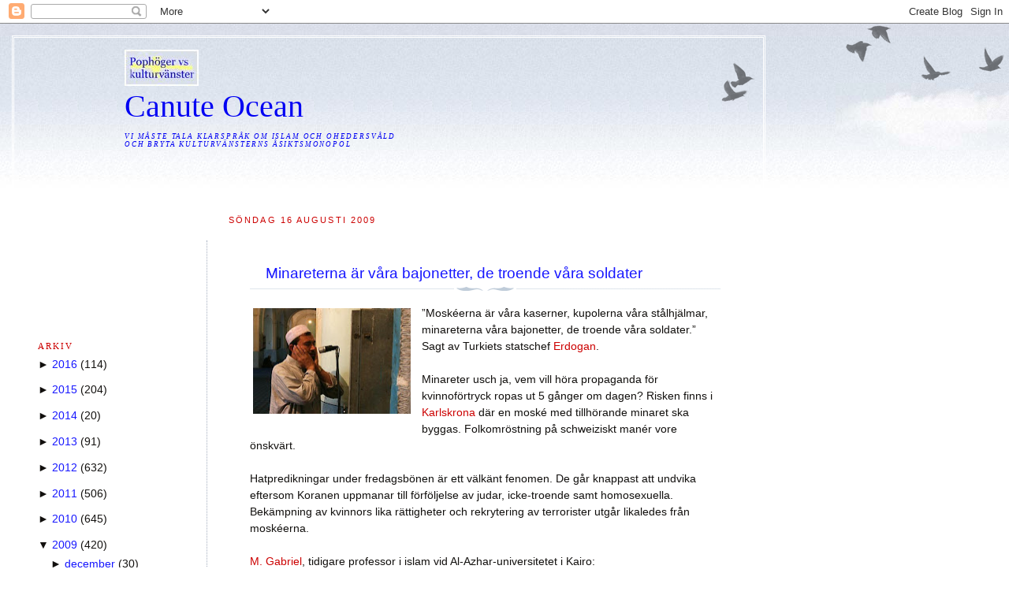

--- FILE ---
content_type: text/html; charset=UTF-8
request_url: https://canuteocean.blogspot.com/2009/08/minareterna-ar-vara-bajonetter-de.html
body_size: 14894
content:
<!DOCTYPE html>
<html xmlns='http://www.w3.org/1999/xhtml' xmlns:b='http://www.google.com/2005/gml/b' xmlns:data='http://www.google.com/2005/gml/data' xmlns:expr='http://www.google.com/2005/gml/expr'>
<head>
<link href='https://www.blogger.com/static/v1/widgets/2944754296-widget_css_bundle.css' rel='stylesheet' type='text/css'/>
<meta content='text/html; charset=UTF-8' http-equiv='Content-Type'/>
<meta content='blogger' name='generator'/>
<link href='https://canuteocean.blogspot.com/favicon.ico' rel='icon' type='image/x-icon'/>
<link href='http://canuteocean.blogspot.com/2009/08/minareterna-ar-vara-bajonetter-de.html' rel='canonical'/>
<link rel="alternate" type="application/atom+xml" title="Canute Ocean - Atom" href="https://canuteocean.blogspot.com/feeds/posts/default" />
<link rel="alternate" type="application/rss+xml" title="Canute Ocean - RSS" href="https://canuteocean.blogspot.com/feeds/posts/default?alt=rss" />
<link rel="service.post" type="application/atom+xml" title="Canute Ocean - Atom" href="https://www.blogger.com/feeds/6251957217336931739/posts/default" />

<link rel="alternate" type="application/atom+xml" title="Canute Ocean - Atom" href="https://canuteocean.blogspot.com/feeds/4488403659842414687/comments/default" />
<!--Can't find substitution for tag [blog.ieCssRetrofitLinks]-->
<link href='https://blogger.googleusercontent.com/img/b/R29vZ2xl/AVvXsEigJRNOgiEzvZwJO8GXdNoBy34a8JmSLUCXoAfo1Sd3hrmDf0slMTjD1gRE5YL081rLtIMb9dC7jmvFizS-Rmsnto0AZKxdgFpSOalVBq43Tmq8tnvhyphenhyphenBLkr0qNTklw5WIBviioG1aPBOqj/s200/muezzin.jpg' rel='image_src'/>
<meta content='http://canuteocean.blogspot.com/2009/08/minareterna-ar-vara-bajonetter-de.html' property='og:url'/>
<meta content='Minareterna är våra bajonetter, de troende våra soldater' property='og:title'/>
<meta content='”Moskéerna är våra kaserner, kupolerna våra stålhjälmar, minareterna våra bajonetter, de troende våra soldater.” Sagt av Turkiets statschef ...' property='og:description'/>
<meta content='https://blogger.googleusercontent.com/img/b/R29vZ2xl/AVvXsEigJRNOgiEzvZwJO8GXdNoBy34a8JmSLUCXoAfo1Sd3hrmDf0slMTjD1gRE5YL081rLtIMb9dC7jmvFizS-Rmsnto0AZKxdgFpSOalVBq43Tmq8tnvhyphenhyphenBLkr0qNTklw5WIBviioG1aPBOqj/w1200-h630-p-k-no-nu/muezzin.jpg' property='og:image'/>
<title>Canute Ocean: Minareterna är våra bajonetter, de troende våra soldater</title>
<style id='page-skin-1' type='text/css'><!--
/*
-----------------------------------------------
Blogger Template Style
Name:     Harbor
Designer: Douglas Bowman
URL:      www.stopdesign.com
Date:     24 Feb 2004
Updated by: Blogger Team
----------------------------------------------- */
/*
Variable definitions
====================
<Variable name="textcolor" description="Text Color" type="color"
default="#333">
<Variable name="titlecolor" description="Blog Title Color"
type="color" default="#678">
<Variable name="posttitlecolor" description="Post Title Color" type="color"
default="#368">
<Variable name="sidebarheader" description="Sidebar Title Color"
type="color" default="#933">
<Variable name="dateHeaderColor" description="Date Header Color"
type="color" default="#933">
<Variable name="bodyfont" description="Text Font" type="font"
default="normal normal 100% Georgia,Serif">
<Variable name="pagetitlefont" description="Blog Title Font" type="font"
default="normal normal 270% Georgia, Serif">
<Variable name="blogDescriptionFont" description="Blog Description Font" type="font"
default="normal normal 75% Georgia, Serif">
<Variable name="headerfont" description="Sidebar Title Font" type="font"
default="normal normal 78% Georgia, Serif">
<Variable name="dateHeaderFont" description="Date Header Font" type="font"
default="normal normal 78% Georgia, Serif">
*/
body {
background:#fff url("") no-repeat right bottom;
background-attachment:fixed;
margin:0;
padding:0;
font:x-small Georgia, Serif;
color:#12100e;
font-size/* */:/**/small;
font-size: /**/small;
}
/* Commented Backslash Hack hides rule from IE5-Mac */
body {background-attachment:scroll;}
/* End IE5-Mac hack */
a:link {
color:#1717ff;
text-decoration:none;
}
a:visited {
color:#764;
text-decoration:none;
}
a:hover {
color:#cc0000;
text-decoration:underline;
}
a img {
border-width:0;
}
/* Page Structure
----------------------------------------------- */
#wrap {
background:url("//www.blogblog.com/harbor/sky.jpg") repeat-x;
min-width:740px;
margin:0;
padding:0;
text-align:left;
font: normal normal 13.5px Verdana, sans-serif;
}
#wrap3 {
background:url("//www.blogblog.com/harbor/cloud.jpg") no-repeat 100% 75px;
}
#wrap4 {
background:url("//www.blogblog.com/1kt/watermark/body_overlay_birds.png") no-repeat right top; 0px;
padding:15px;
width:100%;
width/* */:/**/auto;
width: /**/auto;
}
#outer-wrapper {
max-width:890px;
padding: 0 30px 50px;
width:100%;
width/* */:/**/auto;
width: /**/auto;
}
html>body #outer-wrapper {
border:3px double #fff;
}
#main-wrapper {
width:76%;
float:right;
word-wrap: break-word; /* fix for long text breaking sidebar float in IE */
overflow: hidden;     /* fix for long non-text content breaking IE sidebar float */
}
#main {
margin:0;
padding:0;
}
#sidebar-wrapper {
width:22%;
float:left;
word-wrap: break-word; /* fix for long text breaking sidebar float in IE */
overflow: hidden;     /* fix for long non-text content breaking IE sidebar float */
}
#sidebar {
margin:0;
padding-top: 170px;
}
/** Page structure tweaks for layout editor wireframe */
body#layout #outer-wrapper,
body#layout #sidebar,
body#layout #wrap4,
body#layout #header {
margin-top: 0;
margin-bottom: 0;
padding: 0;
}
body#layout #sidebar-wrapper {
width: 180px;
margin-left: 0;
}
body#layout #wrap4, body#layout #outer-wrapper {
width: 650px;
}
/* Header
----------------------------------------------- */
#header {
padding:15px 0 10px 110px;
position: relative;
}
.Header h1 {
margin:0 0 .25em;
color:#0000f3;
font: normal normal 294% Georgia, Times, serif;
}
.Header h1 a {
color:#0000f3;
text-decoration:none;
}
.Header .description {
margin:0;
max-width:700px;
line-height:1.8em;
text-transform:uppercase;
letter-spacing:.2em;
color:#0000f3;
font: italic normal 68% Georgia, Serif;
}
/* Headings
----------------------------------------------- */
h2 {
margin:1.5em 0 .75em;
line-height: 1.4em;
font: normal normal 78% Georgia, Times, serif;
text-transform:uppercase;
letter-spacing:.2em;
color:#cc0000;
}
/* Posts
----------------------------------------------- */
h2.date-header {
margin:1.2em 0 .5em;
margin-left:1.5em;
padding: 1.2em;
color: #cc0000;
font: normal normal 78% Verdana, sans-serif;
}
.post {
margin:.5em 0 1.5em;
border:1px dotted #a6afbf;
padding: 1.8em;
border-bottom:1px none #c6c6ff;
padding-bottom:0em;
border-top:1px none #0000f3;
border-right:1px none #0000f3;
padding-left:4em;
}
.post h3 {
margin:.25em 0 0;
padding:0 0 4px;
font-size:140%;
font-weight:normal;
line-height:1.4em;
}
.post h3 a, .post h3 strong {
no-repeat 0 .15em;
display:block;
padding-left:20px;
text-decoration:none;
color:#1717ff;
font-weight:normal;
}
.post h3 strong {
background-image:url("//www.blogblog.com/harbor/icon_lighthouse2.gif");
color:#000;
}
.post h3 a:hover {
color:#cc0000;
}
.post-body {
background:url("//www.blogblog.com/harbor/divider.gif") no-repeat center top;
padding-top:23px;
}
.post p {
margin:0 0 .75em;
line-height:1.6em;
}
.post-body blockquote {
line-height:1.6em;
}
.post-footer {
color:#999;
text-transform:uppercase;
letter-spacing:.1em;
font-size: 78%;
line-height: 1.4em;
}
.comment-link {
margin-left:.4em;
}
.post-footer .post-timestamp,
.post-footer .post-author {
color:#666;
}
.comment-link strong {
font-size:130%;
}
.comment-link {
margin-left:.4em;
}
.post img {
padding:4px;
border:1px none #cde;
}
/* Comments
----------------------------------------------- */
#comments {
background:url("//www.blogblog.com/harbor/divider.gif") no-repeat center top;
padding:15px 0 0;
}
#comments h4 {
margin:1em 0;
font-weight: bold;
line-height: 1.6em;
text-transform:uppercase;
letter-spacing:.2em;
color: #cc0000;
font: bold 78% Georgia Serif;
}
#comments h4 strong {
font-size:130%;
}
#comments-block {
margin:1em 0 1.5em;
line-height:1.4em;
}
#comments-block dt {
margin:.5em 0;
}
#comments-block dd {
margin:.25em 20px 0;
}
#comments-block dd.comment-timestamp {
margin:-.25em 20px 1.5em;
line-height: 1.4em;
text-transform:uppercase;
letter-spacing:.1em;
}
#comments-block dd p {
margin:0 0 .75em;
}
.deleted-comment {
font-style:italic;
color:gray;
}
.feed-links {
clear: both;
line-height: 2.5em;
}
#blog-pager-newer-link {
float: left;
}
#blog-pager-older-link {
float: right;
}
#blog-pager {
text-align: center;
}
.comment-footer {
font: 78%/1.4em Georgia , Serif;
}
/* Sidebar Content
----------------------------------------------- */
.sidebar .widget, .main .widget {
background:url("//www.blogblog.com/harbor/divider.gif") no-repeat center bottom;
margin:0 0 15px;
padding:0 0 15px;
}
.main .Blog {
background-image: none;
}
.sidebar ul {
list-style:none;
margin-left: 0;
}
.sidebar li {
margin:0;
border:1px none #ff00ff;
padding:0 0 .7em 15px;
text-indent:-15px;
line-height:1.5em;
}
.sidebar p {
color:#666;
line-height:1.5em;
}
/* Profile
----------------------------------------------- */
.profile-datablock {
margin:.5em 0 .5em;
}
.profile-data {
margin:0;
font: normal normal 78% Georgia, Times, serif;
line-height: 1.6em;
text-transform:uppercase;
letter-spacing:.1em;
}
.profile-img {
float: left;
margin: 0 5px 5px 0;
padding: 4px;
border: 1px solid #cde;
}
.profile-textblock {
margin:.5em 0 .5em;
}
.profile-link {
font:78%/1.4em Georgia,Serif;
text-transform:uppercase;
letter-spacing:.1em;
}
/* Footer
----------------------------------------------- */
#footer-wrapper {
clear:both;
padding:15px 30px 0 50px;
text-align: center;
}
#footer .widget {
background:url("//www.blogblog.com/harbor/divider.gif") no-repeat center top;
margin:0;
padding-top:15px;
line-height: 1.6em;
text-transform:uppercase;
letter-spacing:.1em;
}

--></style>
<link href='https://www.blogger.com/dyn-css/authorization.css?targetBlogID=6251957217336931739&amp;zx=e05b56cc-4460-4e40-975b-e2527b74b195' media='none' onload='if(media!=&#39;all&#39;)media=&#39;all&#39;' rel='stylesheet'/><noscript><link href='https://www.blogger.com/dyn-css/authorization.css?targetBlogID=6251957217336931739&amp;zx=e05b56cc-4460-4e40-975b-e2527b74b195' rel='stylesheet'/></noscript>
<meta name='google-adsense-platform-account' content='ca-host-pub-1556223355139109'/>
<meta name='google-adsense-platform-domain' content='blogspot.com'/>

<!-- data-ad-client=ca-pub-9278230516061507 -->

</head>
<body>
<div class='navbar section' id='navbar'><div class='widget Navbar' data-version='1' id='Navbar1'><script type="text/javascript">
    function setAttributeOnload(object, attribute, val) {
      if(window.addEventListener) {
        window.addEventListener('load',
          function(){ object[attribute] = val; }, false);
      } else {
        window.attachEvent('onload', function(){ object[attribute] = val; });
      }
    }
  </script>
<div id="navbar-iframe-container"></div>
<script type="text/javascript" src="https://apis.google.com/js/platform.js"></script>
<script type="text/javascript">
      gapi.load("gapi.iframes:gapi.iframes.style.bubble", function() {
        if (gapi.iframes && gapi.iframes.getContext) {
          gapi.iframes.getContext().openChild({
              url: 'https://www.blogger.com/navbar/6251957217336931739?po\x3d4488403659842414687\x26origin\x3dhttps://canuteocean.blogspot.com',
              where: document.getElementById("navbar-iframe-container"),
              id: "navbar-iframe"
          });
        }
      });
    </script><script type="text/javascript">
(function() {
var script = document.createElement('script');
script.type = 'text/javascript';
script.src = '//pagead2.googlesyndication.com/pagead/js/google_top_exp.js';
var head = document.getElementsByTagName('head')[0];
if (head) {
head.appendChild(script);
}})();
</script>
</div></div>
<div id='wrap'><div id='wrap2'><div id='wrap3'><div id='wrap4'>
<div id='outer-wrapper'>
<div class='header section' id='header'><div class='widget Image' data-version='1' id='Image1'>
<div class='widget-content'>
<img alt='' height='46' id='Image1_img' src='//1.bp.blogspot.com/_NXsPCTsdJ5s/S4Nqpz0AELI/AAAAAAAAJ5I/98pESdy_TgE/S150/Poph%C3%B6ger+vs+kulturv%C3%A4nster+33.jpg' width='94'/>
<br/>
</div>
<div class='clear'></div>
</div><div class='widget Header' data-version='1' id='Header1'>
<div id='header-inner'>
<div class='titlewrapper'>
<h1 class='title'>
<a href='https://canuteocean.blogspot.com/'>
Canute Ocean
</a>
</h1>
</div>
<div class='descriptionwrapper'>
<p class='description'><span>Vi måste tala klarspråk om islam och ohedersvåld
<br>
och bryta kulturvänsterns åsiktsmonopol
<br>
<br>
<br>
<br>
<br>
<br></span></p>
</div>
</div>
</div></div>
<div id='main-wrapper'>
<div class='main section' id='main'><div class='widget Blog' data-version='1' id='Blog1'>
<div class='blog-posts hfeed'>
<!--Can't find substitution for tag [adStart]-->
<h2 class='date-header'>söndag 16 augusti 2009</h2>
<div class='post hentry uncustomized-post-template'>
<a name='4488403659842414687'></a>
<h3 class='post-title entry-title'>
<a href='https://canuteocean.blogspot.com/2009/08/minareterna-ar-vara-bajonetter-de.html'>Minareterna är våra bajonetter, de troende våra soldater</a>
</h3>
<div class='post-header-line-1'></div>
<div class='post-body entry-content'>
<p><a href="https://blogger.googleusercontent.com/img/b/R29vZ2xl/AVvXsEigJRNOgiEzvZwJO8GXdNoBy34a8JmSLUCXoAfo1Sd3hrmDf0slMTjD1gRE5YL081rLtIMb9dC7jmvFizS-Rmsnto0AZKxdgFpSOalVBq43Tmq8tnvhyphenhyphenBLkr0qNTklw5WIBviioG1aPBOqj/s1600-h/muezzin.jpg" onblur="try {parent.deselectBloggerImageGracefully();} catch(e) {}"><img alt="" border="0" id="BLOGGER_PHOTO_ID_5359909311833799426" src="https://blogger.googleusercontent.com/img/b/R29vZ2xl/AVvXsEigJRNOgiEzvZwJO8GXdNoBy34a8JmSLUCXoAfo1Sd3hrmDf0slMTjD1gRE5YL081rLtIMb9dC7jmvFizS-Rmsnto0AZKxdgFpSOalVBq43Tmq8tnvhyphenhyphenBLkr0qNTklw5WIBviioG1aPBOqj/s200/muezzin.jpg" style="margin: 0pt 10px 10px 0pt; float: left; cursor: pointer; width: 200px; height: 134px;" /></a>&#8221;Moskéerna är våra kaserner, kupolerna våra stålhjälmar, minareterna våra bajonetter, de troende våra soldater.&#8221; Sagt av Turkiets statschef <a href="http://www.expressen.se/debatt/1.814450/sekulara-muslimer-forfoljs-i-turkiet" style="color: rgb(204, 0, 0);">Erdogan</a>.<br /><br />Minareter usch ja, vem vill höra propaganda för kvinnoförtryck ropas ut 5 gånger om dagen? Risken finns i <a href="http://www.blt.se/nyheter/karlskrona/inga-boneutrop-fran-minareten%281471662%29.gm" style="color: rgb(204, 0, 0);">Karlskrona</a> där en moské med tillhörande minaret ska byggas. Folkomröstning på schweiziskt manér vore önskvärt.<br /><br />Hatpredikningar under fredagsbönen är ett välkänt fenomen. De går knappast att undvika eftersom Koranen uppmanar till förföljelse av judar, icke-troende samt homosexuella. Bekämpning av kvinnors lika rättigheter och rekrytering av terrorister utgår likaledes från moskéerna.<br /><br /><a href="http://sioe.wordpress.com/2009/07/09/stop-the-copenhagen-monstrous-mosque/" style="color: rgb(204, 0, 0);">M. Gabriel</a>, tidigare professor i islam vid Al-Azhar-universitetet i Kairo:<br /><br />"En moské är ett centrum för dyrkan, krigsstrategi och regering. Orsaken är att islam både är en religion och ett styre. Islam är både penna och svärd. När det kom en order om att kämpa, meddelades den från moskén. Regenterna efter Muhammed fortsatte denna praxis. I islams historia kan vi se att alla rörelser till Jihad (heligt krig) kom från moskéer."<br /><br /><span style="font-style: italic;">Enligt islam är det tillåtet för en kristen att bli muslim, men inte det omvända. Religionsfriheten missbrukas. Imamer utövar ett yrke som står i strid med grundlagen. En imam är både präst, domare, och verkställare av straffet, allt i samma person.</span><br /><br /><a href="https://blogger.googleusercontent.com/img/b/R29vZ2xl/AVvXsEiKjYtCWGma1cIcHv9DxUceSWYZzzvf3O7GSPfL01__ZTBllNx7gXMvXVpXEj9w0ml1LAsx9h34divkxXK-ePDogz78mZfO0x6Wb8nwY_DN-bMQQzSuBqUeRxxGFLbpWx_BpG8YB__b1OU/s1600-h/mohammed+-+bin+Ladin.jpg" onblur="try {parent.deselectBloggerImageGracefully();} catch(e) {}"><img alt="" border="0" id="BLOGGER_PHOTO_ID_5370388243184353298" src="https://blogger.googleusercontent.com/img/b/R29vZ2xl/AVvXsEiKjYtCWGma1cIcHv9DxUceSWYZzzvf3O7GSPfL01__ZTBllNx7gXMvXVpXEj9w0ml1LAsx9h34divkxXK-ePDogz78mZfO0x6Wb8nwY_DN-bMQQzSuBqUeRxxGFLbpWx_BpG8YB__b1OU/s200/mohammed+-+bin+Ladin.jpg" style="margin: 0pt 0pt 10px 10px; float: right; cursor: pointer; width: 200px; height: 115px;" /></a>När man kritiserar islam får man ofta höra att de flesta muslimer är demokratiska och laglydiga. Må så vara, men det finns många extremister också. En undersökning visade att <a href="http://www.dailymail.co.uk/news/article-500087/Imams-daughter-hiding-conversion-Christianity-sparked-death-threats.html" style="color: rgb(204, 0, 0);">36 procent</a> av brittiska muslimer mellan 16 och 24 tycker att den som konverterar till en annan religion ska straffas med döden. Därför är det självbedrägeri att vifta bort varningar för islam.<br /><br />En imam fick frågan om han kunde tänka sig att hans döttrar skulle gifta sig med en icke-muslim. Han skakade på huvudet och sa att med hans uppfostran av dem skulle de aldrig komma på tanken.<br /><br />Islams tankekontroll är effektiv. Men vem vet vad som rör sig i en ung kvinnas hjärta?<br /><br />Imamerna måste motarbetas. Utan tvivel ingår i islams budskap att <a href="http://www.rights.no/hrs_skrib_gen/arkiv/hrs_65.60_070221_130.htm" style="color: rgb(204, 0, 0);">västerländska flickor</a> inte förtjänar respekt. Den som inte har tillräckligt med tyg på sig får skylla sig själv om hon våldtas. En dansk imam förklarade att det är mindre allvarligt att våldta en dansk flicka än en muslimsk flicka, eftersom de danska flickorna inte är jungfrur. Sverige har <a href="http://everykindapeople.blogspot.com/2009/04/flest-valdtakter-i-sverige.html"><span style="color: rgb(204, 0, 0);">flest våldtäkter</span></a> i Europa men få blir uppklarade. En social bomb hotar. <br /><br /><a href="http://everykindapeople.blogspot.com/2009/06/horselskydd-till-boneutroparen.html" style="color: rgb(204, 0, 0);">Hörselskydd till böneutroparen</a><br /><br /><p></p><p></p></p>
<div style='clear: both;'></div>
</div>
<div class='post-footer'>
<p class='post-footer-line post-footer-line-1'>
<span class='post-author vcard'>
Upplagd av
<span class='fn'>Knute</span>
</span>
<span class='post-timestamp'>
kl.
<a class='timestamp-link' href='https://canuteocean.blogspot.com/2009/08/minareterna-ar-vara-bajonetter-de.html' rel='bookmark' title='permanent link'><abbr class='published' title='2009-08-16T02:56:00+02:00'>söndag, augusti 16, 2009</abbr></a>
</span>
<span class='post-comment-link'>
</span>
<span class='post-backlinks post-comment-link'>
</span>
<span class='post-icons'>
<span class='item-control blog-admin pid-287114837'>
<a href='https://www.blogger.com/post-edit.g?blogID=6251957217336931739&postID=4488403659842414687&from=pencil' title='Redigera inlägg'>
<img alt='' class='icon-action' height='18' src='https://resources.blogblog.com/img/icon18_edit_allbkg.gif' width='18'/>
</a>
</span>
</span>
</p>
<p class='post-footer-line post-footer-line-2'>
<span class='post-labels'>
</span>
</p>
<p class='post-footer-line post-footer-line-3'></p>
</div>
</div>
<div class='comments' id='comments'>
<a name='comments'></a>
<h4>
5
kommentarer:
        
</h4>
<dl id='comments-block'>
<dt class='comment-author blog-author blogger-comment-icon' id='c448535373642527446'>
<a name='c448535373642527446'></a>
<a href='https://www.blogger.com/profile/02646030059244979382' rel='nofollow'>Knute</a>
sa...
</dt>
<dd class='comment-body'>
<p>Islam and Terrorism: What the Quran Really Teaches About Christianity, Violence and the Goals of the Islamic Jihad<br />by Mark A. Gabriel<br /><br />&quot;Dr Gabriel är EGYPTIER, kunde citera Koranen helt vid 12 års ålder, han är en före detta professor i islamisk historia vid Al-Azhar-universitetet i Egypten, och en före detta imam. Så jag tror att när han talar om islam vet han vad han talar om, säkert mer än liberaler med knappnålshuvuden och recensenter som slår på kristendomen. Men å andra sidan, jag förväntar mig inget annat än partiskt, oinformerat slående från dem.&quot;<br /><br />http://www.amazon.com/Islam-Terrorism-Teaches-Christianity-Violence/dp/0884198847</p>
</dd>
<dd class='comment-footer'>
<span class='comment-timestamp'>
<a href='https://canuteocean.blogspot.com/2009/08/minareterna-ar-vara-bajonetter-de.html?showComment=1250396771331#c448535373642527446' title='comment permalink'>
16 augusti 2009 kl. 06:26
</a>
<span class='item-control blog-admin pid-287114837'>
<a class='comment-delete' href='https://www.blogger.com/comment/delete/6251957217336931739/448535373642527446' title='Ta bort kommentar'>
<img src='https://resources.blogblog.com/img/icon_delete13.gif'/>
</a>
</span>
</span>
</dd>
<dt class='comment-author blog-author blogger-comment-icon' id='c7566480808404304079'>
<a name='c7566480808404304079'></a>
<a href='https://www.blogger.com/profile/02646030059244979382' rel='nofollow'>Knute</a>
sa...
</dt>
<dd class='comment-body'>
<p>1965: 5 moskéer i Frankrike<br /><br />2009: Mer än 2300 moskéer i Frankrike<br /><br /><br />http://galliawatch.blogspot.com/2009/08/opposing-mosque-in-bayonne.html<br /><br />http://hodja.wordpress.com/2009/08/15/1965-5-moskeer-i-frankrig/</p>
</dd>
<dd class='comment-footer'>
<span class='comment-timestamp'>
<a href='https://canuteocean.blogspot.com/2009/08/minareterna-ar-vara-bajonetter-de.html?showComment=1250453330334#c7566480808404304079' title='comment permalink'>
16 augusti 2009 kl. 22:08
</a>
<span class='item-control blog-admin pid-287114837'>
<a class='comment-delete' href='https://www.blogger.com/comment/delete/6251957217336931739/7566480808404304079' title='Ta bort kommentar'>
<img src='https://resources.blogblog.com/img/icon_delete13.gif'/>
</a>
</span>
</span>
</dd>
<dt class='comment-author blog-author blogger-comment-icon' id='c3961803235212309697'>
<a name='c3961803235212309697'></a>
<a href='https://www.blogger.com/profile/02646030059244979382' rel='nofollow'>Knute</a>
sa...
</dt>
<dd class='comment-body'>
<p>Muhammads egen reaktion när han fick sin första så kallade uppenbarelse i en grotta utanför Mecka var att han hade blivit besatt av en djävul, och han skulle ta sitt liv. Tyvärr blev det inte av. Men om man tittar på all ondska och lidande som kan spåras tillbaka till det som hände i denna grotta är det enda som verkar tämligen klart: <br /><br />Om du tror att Gud blev människa julnatten i Betlehem är inte mycket annat val än att tro att Satan själv blev människa i en grotta i Arabien ungefär 600 år senare. Då får islam som upphov till de yttersta tidernas Antikrist, en helt annan tyngd än vad t.ex. kommunismen någonsin hade.<br /><br />http://antijihadnorge.blogspot.com/2009/08/den-islamske-antikrist.html</p>
</dd>
<dd class='comment-footer'>
<span class='comment-timestamp'>
<a href='https://canuteocean.blogspot.com/2009/08/minareterna-ar-vara-bajonetter-de.html?showComment=1251498817744#c3961803235212309697' title='comment permalink'>
29 augusti 2009 kl. 00:33
</a>
<span class='item-control blog-admin pid-287114837'>
<a class='comment-delete' href='https://www.blogger.com/comment/delete/6251957217336931739/3961803235212309697' title='Ta bort kommentar'>
<img src='https://resources.blogblog.com/img/icon_delete13.gif'/>
</a>
</span>
</span>
</dd>
<dt class='comment-author blog-author blogger-comment-icon' id='c7990966079242712978'>
<a name='c7990966079242712978'></a>
<a href='https://www.blogger.com/profile/02646030059244979382' rel='nofollow'>Knute</a>
sa...
</dt>
<dd class='comment-body'>
<p><a href="http://www.svd.se/nyheter/utrikes/artikel_3362483.svd" rel="nofollow">Saudiska moralpolisen</a> stormade in på fackligt möte, grep 18 filippinska gästarbetare och anklagade dem för prostitution. Bakgrunden tycks vara det generella förbudet för män och kvinnor att träffas om de inte är släkt.<br /><br />Över en miljon filippinier arbetar i Saudiarabien. Man kan undra hur framgångsrik den arabiska imperalismens ideologi, islam, hade varit utan oljan. Miljarder och åter miljarder <a href="http://canuteocean.blogspot.com/2009/08/annu-icke-namngivna-utlandska.html" rel="nofollow">saudiska oljedollars</a> används till moskébyggen och hjärntvätt världen över.</p>
</dd>
<dd class='comment-footer'>
<span class='comment-timestamp'>
<a href='https://canuteocean.blogspot.com/2009/08/minareterna-ar-vara-bajonetter-de.html?showComment=1259441598472#c7990966079242712978' title='comment permalink'>
28 november 2009 kl. 21:53
</a>
<span class='item-control blog-admin pid-287114837'>
<a class='comment-delete' href='https://www.blogger.com/comment/delete/6251957217336931739/7990966079242712978' title='Ta bort kommentar'>
<img src='https://resources.blogblog.com/img/icon_delete13.gif'/>
</a>
</span>
</span>
</dd>
<dt class='comment-author anon-comment-icon' id='c4423145493419424472'>
<a name='c4423145493419424472'></a>
Anonym
sa...
</dt>
<dd class='comment-body'>
<p>Tredje plats? Vad i hela HEL**TE håller våra politiker på med? Ingen och inget förblir påverkade av Islam! Själv ser jag inte det som på något sätt positivt.<br /><br />Tycker</p>
</dd>
<dd class='comment-footer'>
<span class='comment-timestamp'>
<a href='https://canuteocean.blogspot.com/2009/08/minareterna-ar-vara-bajonetter-de.html?showComment=1259489721667#c4423145493419424472' title='comment permalink'>
29 november 2009 kl. 11:15
</a>
<span class='item-control blog-admin pid-379733643'>
<a class='comment-delete' href='https://www.blogger.com/comment/delete/6251957217336931739/4423145493419424472' title='Ta bort kommentar'>
<img src='https://resources.blogblog.com/img/icon_delete13.gif'/>
</a>
</span>
</span>
</dd>
</dl>
<p class='comment-footer'>
<div class='comment-form'>
<a name='comment-form'></a>
<h4 id='comment-post-message'>Skicka en kommentar</h4>
<p>
</p>
<a href='https://www.blogger.com/comment/frame/6251957217336931739?po=4488403659842414687&hl=sv&saa=85391&origin=https://canuteocean.blogspot.com' id='comment-editor-src'></a>
<iframe allowtransparency='true' class='blogger-iframe-colorize blogger-comment-from-post' frameborder='0' height='410px' id='comment-editor' name='comment-editor' src='' width='100%'></iframe>
<script src='https://www.blogger.com/static/v1/jsbin/2830521187-comment_from_post_iframe.js' type='text/javascript'></script>
<script type='text/javascript'>
      BLOG_CMT_createIframe('https://www.blogger.com/rpc_relay.html');
    </script>
</div>
</p>
<div id='backlinks-container'>
<div id='Blog1_backlinks-container'>
</div>
</div>
</div>
<!--Can't find substitution for tag [adEnd]-->
</div>
<div class='blog-pager' id='blog-pager'>
<span id='blog-pager-newer-link'>
<a class='blog-pager-newer-link' href='https://canuteocean.blogspot.com/2009/08/obama-och-svensk-journalistik.html' id='Blog1_blog-pager-newer-link' title='Senaste inlägg'>Senaste inlägg</a>
</span>
<span id='blog-pager-older-link'>
<a class='blog-pager-older-link' href='https://canuteocean.blogspot.com/2009/08/argumenten-for-konsstympning-uppvisar.html' id='Blog1_blog-pager-older-link' title='Äldre inlägg'>Äldre inlägg</a>
</span>
<a class='home-link' href='https://canuteocean.blogspot.com/'>Startsida</a>
</div>
<div class='clear'></div>
<div class='post-feeds'>
<div class='feed-links'>
Prenumerera på:
<a class='feed-link' href='https://canuteocean.blogspot.com/feeds/4488403659842414687/comments/default' target='_blank' type='application/atom+xml'>Kommentarer till inlägget (Atom)</a>
</div>
</div>
</div></div>
</div>
<div id='sidebar-wrapper'>
<div class='sidebar section' id='sidebar'><div class='widget BlogArchive' data-version='1' id='BlogArchive1'>
<h2>Arkiv</h2>
<div class='widget-content'>
<div id='ArchiveList'>
<div id='BlogArchive1_ArchiveList'>
<ul>
<li class='archivedate collapsed'>
<a class='toggle' href='//canuteocean.blogspot.com/2009/08/minareterna-ar-vara-bajonetter-de.html?widgetType=BlogArchive&widgetId=BlogArchive1&action=toggle&dir=open&toggle=YEARLY-1451602800000&toggleopen=MONTHLY-1249077600000'>
<span class='zippy'>

              &#9658;
            
</span>
</a>
<a class='post-count-link' href='https://canuteocean.blogspot.com/2016/'>2016</a>
<span class='post-count' dir='ltr'>(114)</span>
<ul>
<li class='archivedate collapsed'>
<a class='toggle' href='//canuteocean.blogspot.com/2009/08/minareterna-ar-vara-bajonetter-de.html?widgetType=BlogArchive&widgetId=BlogArchive1&action=toggle&dir=open&toggle=MONTHLY-1480546800000&toggleopen=MONTHLY-1249077600000'>
<span class='zippy'>

              &#9658;
            
</span>
</a>
<a class='post-count-link' href='https://canuteocean.blogspot.com/2016/12/'>december</a>
<span class='post-count' dir='ltr'>(2)</span>
</li>
</ul>
<ul>
<li class='archivedate collapsed'>
<a class='toggle' href='//canuteocean.blogspot.com/2009/08/minareterna-ar-vara-bajonetter-de.html?widgetType=BlogArchive&widgetId=BlogArchive1&action=toggle&dir=open&toggle=MONTHLY-1477954800000&toggleopen=MONTHLY-1249077600000'>
<span class='zippy'>

              &#9658;
            
</span>
</a>
<a class='post-count-link' href='https://canuteocean.blogspot.com/2016/11/'>november</a>
<span class='post-count' dir='ltr'>(3)</span>
</li>
</ul>
<ul>
<li class='archivedate collapsed'>
<a class='toggle' href='//canuteocean.blogspot.com/2009/08/minareterna-ar-vara-bajonetter-de.html?widgetType=BlogArchive&widgetId=BlogArchive1&action=toggle&dir=open&toggle=MONTHLY-1475272800000&toggleopen=MONTHLY-1249077600000'>
<span class='zippy'>

              &#9658;
            
</span>
</a>
<a class='post-count-link' href='https://canuteocean.blogspot.com/2016/10/'>oktober</a>
<span class='post-count' dir='ltr'>(1)</span>
</li>
</ul>
<ul>
<li class='archivedate collapsed'>
<a class='toggle' href='//canuteocean.blogspot.com/2009/08/minareterna-ar-vara-bajonetter-de.html?widgetType=BlogArchive&widgetId=BlogArchive1&action=toggle&dir=open&toggle=MONTHLY-1472680800000&toggleopen=MONTHLY-1249077600000'>
<span class='zippy'>

              &#9658;
            
</span>
</a>
<a class='post-count-link' href='https://canuteocean.blogspot.com/2016/09/'>september</a>
<span class='post-count' dir='ltr'>(6)</span>
</li>
</ul>
<ul>
<li class='archivedate collapsed'>
<a class='toggle' href='//canuteocean.blogspot.com/2009/08/minareterna-ar-vara-bajonetter-de.html?widgetType=BlogArchive&widgetId=BlogArchive1&action=toggle&dir=open&toggle=MONTHLY-1470002400000&toggleopen=MONTHLY-1249077600000'>
<span class='zippy'>

              &#9658;
            
</span>
</a>
<a class='post-count-link' href='https://canuteocean.blogspot.com/2016/08/'>augusti</a>
<span class='post-count' dir='ltr'>(6)</span>
</li>
</ul>
<ul>
<li class='archivedate collapsed'>
<a class='toggle' href='//canuteocean.blogspot.com/2009/08/minareterna-ar-vara-bajonetter-de.html?widgetType=BlogArchive&widgetId=BlogArchive1&action=toggle&dir=open&toggle=MONTHLY-1467324000000&toggleopen=MONTHLY-1249077600000'>
<span class='zippy'>

              &#9658;
            
</span>
</a>
<a class='post-count-link' href='https://canuteocean.blogspot.com/2016/07/'>juli</a>
<span class='post-count' dir='ltr'>(8)</span>
</li>
</ul>
<ul>
<li class='archivedate collapsed'>
<a class='toggle' href='//canuteocean.blogspot.com/2009/08/minareterna-ar-vara-bajonetter-de.html?widgetType=BlogArchive&widgetId=BlogArchive1&action=toggle&dir=open&toggle=MONTHLY-1464732000000&toggleopen=MONTHLY-1249077600000'>
<span class='zippy'>

              &#9658;
            
</span>
</a>
<a class='post-count-link' href='https://canuteocean.blogspot.com/2016/06/'>juni</a>
<span class='post-count' dir='ltr'>(8)</span>
</li>
</ul>
<ul>
<li class='archivedate collapsed'>
<a class='toggle' href='//canuteocean.blogspot.com/2009/08/minareterna-ar-vara-bajonetter-de.html?widgetType=BlogArchive&widgetId=BlogArchive1&action=toggle&dir=open&toggle=MONTHLY-1462053600000&toggleopen=MONTHLY-1249077600000'>
<span class='zippy'>

              &#9658;
            
</span>
</a>
<a class='post-count-link' href='https://canuteocean.blogspot.com/2016/05/'>maj</a>
<span class='post-count' dir='ltr'>(24)</span>
</li>
</ul>
<ul>
<li class='archivedate collapsed'>
<a class='toggle' href='//canuteocean.blogspot.com/2009/08/minareterna-ar-vara-bajonetter-de.html?widgetType=BlogArchive&widgetId=BlogArchive1&action=toggle&dir=open&toggle=MONTHLY-1459461600000&toggleopen=MONTHLY-1249077600000'>
<span class='zippy'>

              &#9658;
            
</span>
</a>
<a class='post-count-link' href='https://canuteocean.blogspot.com/2016/04/'>april</a>
<span class='post-count' dir='ltr'>(17)</span>
</li>
</ul>
<ul>
<li class='archivedate collapsed'>
<a class='toggle' href='//canuteocean.blogspot.com/2009/08/minareterna-ar-vara-bajonetter-de.html?widgetType=BlogArchive&widgetId=BlogArchive1&action=toggle&dir=open&toggle=MONTHLY-1456786800000&toggleopen=MONTHLY-1249077600000'>
<span class='zippy'>

              &#9658;
            
</span>
</a>
<a class='post-count-link' href='https://canuteocean.blogspot.com/2016/03/'>mars</a>
<span class='post-count' dir='ltr'>(13)</span>
</li>
</ul>
<ul>
<li class='archivedate collapsed'>
<a class='toggle' href='//canuteocean.blogspot.com/2009/08/minareterna-ar-vara-bajonetter-de.html?widgetType=BlogArchive&widgetId=BlogArchive1&action=toggle&dir=open&toggle=MONTHLY-1454281200000&toggleopen=MONTHLY-1249077600000'>
<span class='zippy'>

              &#9658;
            
</span>
</a>
<a class='post-count-link' href='https://canuteocean.blogspot.com/2016/02/'>februari</a>
<span class='post-count' dir='ltr'>(12)</span>
</li>
</ul>
<ul>
<li class='archivedate collapsed'>
<a class='toggle' href='//canuteocean.blogspot.com/2009/08/minareterna-ar-vara-bajonetter-de.html?widgetType=BlogArchive&widgetId=BlogArchive1&action=toggle&dir=open&toggle=MONTHLY-1451602800000&toggleopen=MONTHLY-1249077600000'>
<span class='zippy'>

              &#9658;
            
</span>
</a>
<a class='post-count-link' href='https://canuteocean.blogspot.com/2016/01/'>januari</a>
<span class='post-count' dir='ltr'>(14)</span>
</li>
</ul>
</li>
</ul>
<ul>
<li class='archivedate collapsed'>
<a class='toggle' href='//canuteocean.blogspot.com/2009/08/minareterna-ar-vara-bajonetter-de.html?widgetType=BlogArchive&widgetId=BlogArchive1&action=toggle&dir=open&toggle=YEARLY-1420066800000&toggleopen=MONTHLY-1249077600000'>
<span class='zippy'>

              &#9658;
            
</span>
</a>
<a class='post-count-link' href='https://canuteocean.blogspot.com/2015/'>2015</a>
<span class='post-count' dir='ltr'>(204)</span>
<ul>
<li class='archivedate collapsed'>
<a class='toggle' href='//canuteocean.blogspot.com/2009/08/minareterna-ar-vara-bajonetter-de.html?widgetType=BlogArchive&widgetId=BlogArchive1&action=toggle&dir=open&toggle=MONTHLY-1448924400000&toggleopen=MONTHLY-1249077600000'>
<span class='zippy'>

              &#9658;
            
</span>
</a>
<a class='post-count-link' href='https://canuteocean.blogspot.com/2015/12/'>december</a>
<span class='post-count' dir='ltr'>(22)</span>
</li>
</ul>
<ul>
<li class='archivedate collapsed'>
<a class='toggle' href='//canuteocean.blogspot.com/2009/08/minareterna-ar-vara-bajonetter-de.html?widgetType=BlogArchive&widgetId=BlogArchive1&action=toggle&dir=open&toggle=MONTHLY-1446332400000&toggleopen=MONTHLY-1249077600000'>
<span class='zippy'>

              &#9658;
            
</span>
</a>
<a class='post-count-link' href='https://canuteocean.blogspot.com/2015/11/'>november</a>
<span class='post-count' dir='ltr'>(33)</span>
</li>
</ul>
<ul>
<li class='archivedate collapsed'>
<a class='toggle' href='//canuteocean.blogspot.com/2009/08/minareterna-ar-vara-bajonetter-de.html?widgetType=BlogArchive&widgetId=BlogArchive1&action=toggle&dir=open&toggle=MONTHLY-1443650400000&toggleopen=MONTHLY-1249077600000'>
<span class='zippy'>

              &#9658;
            
</span>
</a>
<a class='post-count-link' href='https://canuteocean.blogspot.com/2015/10/'>oktober</a>
<span class='post-count' dir='ltr'>(22)</span>
</li>
</ul>
<ul>
<li class='archivedate collapsed'>
<a class='toggle' href='//canuteocean.blogspot.com/2009/08/minareterna-ar-vara-bajonetter-de.html?widgetType=BlogArchive&widgetId=BlogArchive1&action=toggle&dir=open&toggle=MONTHLY-1441058400000&toggleopen=MONTHLY-1249077600000'>
<span class='zippy'>

              &#9658;
            
</span>
</a>
<a class='post-count-link' href='https://canuteocean.blogspot.com/2015/09/'>september</a>
<span class='post-count' dir='ltr'>(10)</span>
</li>
</ul>
<ul>
<li class='archivedate collapsed'>
<a class='toggle' href='//canuteocean.blogspot.com/2009/08/minareterna-ar-vara-bajonetter-de.html?widgetType=BlogArchive&widgetId=BlogArchive1&action=toggle&dir=open&toggle=MONTHLY-1438380000000&toggleopen=MONTHLY-1249077600000'>
<span class='zippy'>

              &#9658;
            
</span>
</a>
<a class='post-count-link' href='https://canuteocean.blogspot.com/2015/08/'>augusti</a>
<span class='post-count' dir='ltr'>(17)</span>
</li>
</ul>
<ul>
<li class='archivedate collapsed'>
<a class='toggle' href='//canuteocean.blogspot.com/2009/08/minareterna-ar-vara-bajonetter-de.html?widgetType=BlogArchive&widgetId=BlogArchive1&action=toggle&dir=open&toggle=MONTHLY-1435701600000&toggleopen=MONTHLY-1249077600000'>
<span class='zippy'>

              &#9658;
            
</span>
</a>
<a class='post-count-link' href='https://canuteocean.blogspot.com/2015/07/'>juli</a>
<span class='post-count' dir='ltr'>(17)</span>
</li>
</ul>
<ul>
<li class='archivedate collapsed'>
<a class='toggle' href='//canuteocean.blogspot.com/2009/08/minareterna-ar-vara-bajonetter-de.html?widgetType=BlogArchive&widgetId=BlogArchive1&action=toggle&dir=open&toggle=MONTHLY-1433109600000&toggleopen=MONTHLY-1249077600000'>
<span class='zippy'>

              &#9658;
            
</span>
</a>
<a class='post-count-link' href='https://canuteocean.blogspot.com/2015/06/'>juni</a>
<span class='post-count' dir='ltr'>(12)</span>
</li>
</ul>
<ul>
<li class='archivedate collapsed'>
<a class='toggle' href='//canuteocean.blogspot.com/2009/08/minareterna-ar-vara-bajonetter-de.html?widgetType=BlogArchive&widgetId=BlogArchive1&action=toggle&dir=open&toggle=MONTHLY-1430431200000&toggleopen=MONTHLY-1249077600000'>
<span class='zippy'>

              &#9658;
            
</span>
</a>
<a class='post-count-link' href='https://canuteocean.blogspot.com/2015/05/'>maj</a>
<span class='post-count' dir='ltr'>(3)</span>
</li>
</ul>
<ul>
<li class='archivedate collapsed'>
<a class='toggle' href='//canuteocean.blogspot.com/2009/08/minareterna-ar-vara-bajonetter-de.html?widgetType=BlogArchive&widgetId=BlogArchive1&action=toggle&dir=open&toggle=MONTHLY-1427839200000&toggleopen=MONTHLY-1249077600000'>
<span class='zippy'>

              &#9658;
            
</span>
</a>
<a class='post-count-link' href='https://canuteocean.blogspot.com/2015/04/'>april</a>
<span class='post-count' dir='ltr'>(9)</span>
</li>
</ul>
<ul>
<li class='archivedate collapsed'>
<a class='toggle' href='//canuteocean.blogspot.com/2009/08/minareterna-ar-vara-bajonetter-de.html?widgetType=BlogArchive&widgetId=BlogArchive1&action=toggle&dir=open&toggle=MONTHLY-1425164400000&toggleopen=MONTHLY-1249077600000'>
<span class='zippy'>

              &#9658;
            
</span>
</a>
<a class='post-count-link' href='https://canuteocean.blogspot.com/2015/03/'>mars</a>
<span class='post-count' dir='ltr'>(17)</span>
</li>
</ul>
<ul>
<li class='archivedate collapsed'>
<a class='toggle' href='//canuteocean.blogspot.com/2009/08/minareterna-ar-vara-bajonetter-de.html?widgetType=BlogArchive&widgetId=BlogArchive1&action=toggle&dir=open&toggle=MONTHLY-1422745200000&toggleopen=MONTHLY-1249077600000'>
<span class='zippy'>

              &#9658;
            
</span>
</a>
<a class='post-count-link' href='https://canuteocean.blogspot.com/2015/02/'>februari</a>
<span class='post-count' dir='ltr'>(27)</span>
</li>
</ul>
<ul>
<li class='archivedate collapsed'>
<a class='toggle' href='//canuteocean.blogspot.com/2009/08/minareterna-ar-vara-bajonetter-de.html?widgetType=BlogArchive&widgetId=BlogArchive1&action=toggle&dir=open&toggle=MONTHLY-1420066800000&toggleopen=MONTHLY-1249077600000'>
<span class='zippy'>

              &#9658;
            
</span>
</a>
<a class='post-count-link' href='https://canuteocean.blogspot.com/2015/01/'>januari</a>
<span class='post-count' dir='ltr'>(15)</span>
</li>
</ul>
</li>
</ul>
<ul>
<li class='archivedate collapsed'>
<a class='toggle' href='//canuteocean.blogspot.com/2009/08/minareterna-ar-vara-bajonetter-de.html?widgetType=BlogArchive&widgetId=BlogArchive1&action=toggle&dir=open&toggle=YEARLY-1388530800000&toggleopen=MONTHLY-1249077600000'>
<span class='zippy'>

              &#9658;
            
</span>
</a>
<a class='post-count-link' href='https://canuteocean.blogspot.com/2014/'>2014</a>
<span class='post-count' dir='ltr'>(20)</span>
<ul>
<li class='archivedate collapsed'>
<a class='toggle' href='//canuteocean.blogspot.com/2009/08/minareterna-ar-vara-bajonetter-de.html?widgetType=BlogArchive&widgetId=BlogArchive1&action=toggle&dir=open&toggle=MONTHLY-1417388400000&toggleopen=MONTHLY-1249077600000'>
<span class='zippy'>

              &#9658;
            
</span>
</a>
<a class='post-count-link' href='https://canuteocean.blogspot.com/2014/12/'>december</a>
<span class='post-count' dir='ltr'>(11)</span>
</li>
</ul>
<ul>
<li class='archivedate collapsed'>
<a class='toggle' href='//canuteocean.blogspot.com/2009/08/minareterna-ar-vara-bajonetter-de.html?widgetType=BlogArchive&widgetId=BlogArchive1&action=toggle&dir=open&toggle=MONTHLY-1414796400000&toggleopen=MONTHLY-1249077600000'>
<span class='zippy'>

              &#9658;
            
</span>
</a>
<a class='post-count-link' href='https://canuteocean.blogspot.com/2014/11/'>november</a>
<span class='post-count' dir='ltr'>(3)</span>
</li>
</ul>
<ul>
<li class='archivedate collapsed'>
<a class='toggle' href='//canuteocean.blogspot.com/2009/08/minareterna-ar-vara-bajonetter-de.html?widgetType=BlogArchive&widgetId=BlogArchive1&action=toggle&dir=open&toggle=MONTHLY-1412114400000&toggleopen=MONTHLY-1249077600000'>
<span class='zippy'>

              &#9658;
            
</span>
</a>
<a class='post-count-link' href='https://canuteocean.blogspot.com/2014/10/'>oktober</a>
<span class='post-count' dir='ltr'>(3)</span>
</li>
</ul>
<ul>
<li class='archivedate collapsed'>
<a class='toggle' href='//canuteocean.blogspot.com/2009/08/minareterna-ar-vara-bajonetter-de.html?widgetType=BlogArchive&widgetId=BlogArchive1&action=toggle&dir=open&toggle=MONTHLY-1391209200000&toggleopen=MONTHLY-1249077600000'>
<span class='zippy'>

              &#9658;
            
</span>
</a>
<a class='post-count-link' href='https://canuteocean.blogspot.com/2014/02/'>februari</a>
<span class='post-count' dir='ltr'>(2)</span>
</li>
</ul>
<ul>
<li class='archivedate collapsed'>
<a class='toggle' href='//canuteocean.blogspot.com/2009/08/minareterna-ar-vara-bajonetter-de.html?widgetType=BlogArchive&widgetId=BlogArchive1&action=toggle&dir=open&toggle=MONTHLY-1388530800000&toggleopen=MONTHLY-1249077600000'>
<span class='zippy'>

              &#9658;
            
</span>
</a>
<a class='post-count-link' href='https://canuteocean.blogspot.com/2014/01/'>januari</a>
<span class='post-count' dir='ltr'>(1)</span>
</li>
</ul>
</li>
</ul>
<ul>
<li class='archivedate collapsed'>
<a class='toggle' href='//canuteocean.blogspot.com/2009/08/minareterna-ar-vara-bajonetter-de.html?widgetType=BlogArchive&widgetId=BlogArchive1&action=toggle&dir=open&toggle=YEARLY-1356994800000&toggleopen=MONTHLY-1249077600000'>
<span class='zippy'>

              &#9658;
            
</span>
</a>
<a class='post-count-link' href='https://canuteocean.blogspot.com/2013/'>2013</a>
<span class='post-count' dir='ltr'>(91)</span>
<ul>
<li class='archivedate collapsed'>
<a class='toggle' href='//canuteocean.blogspot.com/2009/08/minareterna-ar-vara-bajonetter-de.html?widgetType=BlogArchive&widgetId=BlogArchive1&action=toggle&dir=open&toggle=MONTHLY-1383260400000&toggleopen=MONTHLY-1249077600000'>
<span class='zippy'>

              &#9658;
            
</span>
</a>
<a class='post-count-link' href='https://canuteocean.blogspot.com/2013/11/'>november</a>
<span class='post-count' dir='ltr'>(2)</span>
</li>
</ul>
<ul>
<li class='archivedate collapsed'>
<a class='toggle' href='//canuteocean.blogspot.com/2009/08/minareterna-ar-vara-bajonetter-de.html?widgetType=BlogArchive&widgetId=BlogArchive1&action=toggle&dir=open&toggle=MONTHLY-1380578400000&toggleopen=MONTHLY-1249077600000'>
<span class='zippy'>

              &#9658;
            
</span>
</a>
<a class='post-count-link' href='https://canuteocean.blogspot.com/2013/10/'>oktober</a>
<span class='post-count' dir='ltr'>(3)</span>
</li>
</ul>
<ul>
<li class='archivedate collapsed'>
<a class='toggle' href='//canuteocean.blogspot.com/2009/08/minareterna-ar-vara-bajonetter-de.html?widgetType=BlogArchive&widgetId=BlogArchive1&action=toggle&dir=open&toggle=MONTHLY-1377986400000&toggleopen=MONTHLY-1249077600000'>
<span class='zippy'>

              &#9658;
            
</span>
</a>
<a class='post-count-link' href='https://canuteocean.blogspot.com/2013/09/'>september</a>
<span class='post-count' dir='ltr'>(4)</span>
</li>
</ul>
<ul>
<li class='archivedate collapsed'>
<a class='toggle' href='//canuteocean.blogspot.com/2009/08/minareterna-ar-vara-bajonetter-de.html?widgetType=BlogArchive&widgetId=BlogArchive1&action=toggle&dir=open&toggle=MONTHLY-1375308000000&toggleopen=MONTHLY-1249077600000'>
<span class='zippy'>

              &#9658;
            
</span>
</a>
<a class='post-count-link' href='https://canuteocean.blogspot.com/2013/08/'>augusti</a>
<span class='post-count' dir='ltr'>(6)</span>
</li>
</ul>
<ul>
<li class='archivedate collapsed'>
<a class='toggle' href='//canuteocean.blogspot.com/2009/08/minareterna-ar-vara-bajonetter-de.html?widgetType=BlogArchive&widgetId=BlogArchive1&action=toggle&dir=open&toggle=MONTHLY-1370037600000&toggleopen=MONTHLY-1249077600000'>
<span class='zippy'>

              &#9658;
            
</span>
</a>
<a class='post-count-link' href='https://canuteocean.blogspot.com/2013/06/'>juni</a>
<span class='post-count' dir='ltr'>(6)</span>
</li>
</ul>
<ul>
<li class='archivedate collapsed'>
<a class='toggle' href='//canuteocean.blogspot.com/2009/08/minareterna-ar-vara-bajonetter-de.html?widgetType=BlogArchive&widgetId=BlogArchive1&action=toggle&dir=open&toggle=MONTHLY-1367359200000&toggleopen=MONTHLY-1249077600000'>
<span class='zippy'>

              &#9658;
            
</span>
</a>
<a class='post-count-link' href='https://canuteocean.blogspot.com/2013/05/'>maj</a>
<span class='post-count' dir='ltr'>(17)</span>
</li>
</ul>
<ul>
<li class='archivedate collapsed'>
<a class='toggle' href='//canuteocean.blogspot.com/2009/08/minareterna-ar-vara-bajonetter-de.html?widgetType=BlogArchive&widgetId=BlogArchive1&action=toggle&dir=open&toggle=MONTHLY-1364767200000&toggleopen=MONTHLY-1249077600000'>
<span class='zippy'>

              &#9658;
            
</span>
</a>
<a class='post-count-link' href='https://canuteocean.blogspot.com/2013/04/'>april</a>
<span class='post-count' dir='ltr'>(13)</span>
</li>
</ul>
<ul>
<li class='archivedate collapsed'>
<a class='toggle' href='//canuteocean.blogspot.com/2009/08/minareterna-ar-vara-bajonetter-de.html?widgetType=BlogArchive&widgetId=BlogArchive1&action=toggle&dir=open&toggle=MONTHLY-1362092400000&toggleopen=MONTHLY-1249077600000'>
<span class='zippy'>

              &#9658;
            
</span>
</a>
<a class='post-count-link' href='https://canuteocean.blogspot.com/2013/03/'>mars</a>
<span class='post-count' dir='ltr'>(10)</span>
</li>
</ul>
<ul>
<li class='archivedate collapsed'>
<a class='toggle' href='//canuteocean.blogspot.com/2009/08/minareterna-ar-vara-bajonetter-de.html?widgetType=BlogArchive&widgetId=BlogArchive1&action=toggle&dir=open&toggle=MONTHLY-1359673200000&toggleopen=MONTHLY-1249077600000'>
<span class='zippy'>

              &#9658;
            
</span>
</a>
<a class='post-count-link' href='https://canuteocean.blogspot.com/2013/02/'>februari</a>
<span class='post-count' dir='ltr'>(13)</span>
</li>
</ul>
<ul>
<li class='archivedate collapsed'>
<a class='toggle' href='//canuteocean.blogspot.com/2009/08/minareterna-ar-vara-bajonetter-de.html?widgetType=BlogArchive&widgetId=BlogArchive1&action=toggle&dir=open&toggle=MONTHLY-1356994800000&toggleopen=MONTHLY-1249077600000'>
<span class='zippy'>

              &#9658;
            
</span>
</a>
<a class='post-count-link' href='https://canuteocean.blogspot.com/2013/01/'>januari</a>
<span class='post-count' dir='ltr'>(17)</span>
</li>
</ul>
</li>
</ul>
<ul>
<li class='archivedate collapsed'>
<a class='toggle' href='//canuteocean.blogspot.com/2009/08/minareterna-ar-vara-bajonetter-de.html?widgetType=BlogArchive&widgetId=BlogArchive1&action=toggle&dir=open&toggle=YEARLY-1325372400000&toggleopen=MONTHLY-1249077600000'>
<span class='zippy'>

              &#9658;
            
</span>
</a>
<a class='post-count-link' href='https://canuteocean.blogspot.com/2012/'>2012</a>
<span class='post-count' dir='ltr'>(632)</span>
<ul>
<li class='archivedate collapsed'>
<a class='toggle' href='//canuteocean.blogspot.com/2009/08/minareterna-ar-vara-bajonetter-de.html?widgetType=BlogArchive&widgetId=BlogArchive1&action=toggle&dir=open&toggle=MONTHLY-1354316400000&toggleopen=MONTHLY-1249077600000'>
<span class='zippy'>

              &#9658;
            
</span>
</a>
<a class='post-count-link' href='https://canuteocean.blogspot.com/2012/12/'>december</a>
<span class='post-count' dir='ltr'>(20)</span>
</li>
</ul>
<ul>
<li class='archivedate collapsed'>
<a class='toggle' href='//canuteocean.blogspot.com/2009/08/minareterna-ar-vara-bajonetter-de.html?widgetType=BlogArchive&widgetId=BlogArchive1&action=toggle&dir=open&toggle=MONTHLY-1351724400000&toggleopen=MONTHLY-1249077600000'>
<span class='zippy'>

              &#9658;
            
</span>
</a>
<a class='post-count-link' href='https://canuteocean.blogspot.com/2012/11/'>november</a>
<span class='post-count' dir='ltr'>(23)</span>
</li>
</ul>
<ul>
<li class='archivedate collapsed'>
<a class='toggle' href='//canuteocean.blogspot.com/2009/08/minareterna-ar-vara-bajonetter-de.html?widgetType=BlogArchive&widgetId=BlogArchive1&action=toggle&dir=open&toggle=MONTHLY-1349042400000&toggleopen=MONTHLY-1249077600000'>
<span class='zippy'>

              &#9658;
            
</span>
</a>
<a class='post-count-link' href='https://canuteocean.blogspot.com/2012/10/'>oktober</a>
<span class='post-count' dir='ltr'>(38)</span>
</li>
</ul>
<ul>
<li class='archivedate collapsed'>
<a class='toggle' href='//canuteocean.blogspot.com/2009/08/minareterna-ar-vara-bajonetter-de.html?widgetType=BlogArchive&widgetId=BlogArchive1&action=toggle&dir=open&toggle=MONTHLY-1346450400000&toggleopen=MONTHLY-1249077600000'>
<span class='zippy'>

              &#9658;
            
</span>
</a>
<a class='post-count-link' href='https://canuteocean.blogspot.com/2012/09/'>september</a>
<span class='post-count' dir='ltr'>(72)</span>
</li>
</ul>
<ul>
<li class='archivedate collapsed'>
<a class='toggle' href='//canuteocean.blogspot.com/2009/08/minareterna-ar-vara-bajonetter-de.html?widgetType=BlogArchive&widgetId=BlogArchive1&action=toggle&dir=open&toggle=MONTHLY-1343772000000&toggleopen=MONTHLY-1249077600000'>
<span class='zippy'>

              &#9658;
            
</span>
</a>
<a class='post-count-link' href='https://canuteocean.blogspot.com/2012/08/'>augusti</a>
<span class='post-count' dir='ltr'>(62)</span>
</li>
</ul>
<ul>
<li class='archivedate collapsed'>
<a class='toggle' href='//canuteocean.blogspot.com/2009/08/minareterna-ar-vara-bajonetter-de.html?widgetType=BlogArchive&widgetId=BlogArchive1&action=toggle&dir=open&toggle=MONTHLY-1341093600000&toggleopen=MONTHLY-1249077600000'>
<span class='zippy'>

              &#9658;
            
</span>
</a>
<a class='post-count-link' href='https://canuteocean.blogspot.com/2012/07/'>juli</a>
<span class='post-count' dir='ltr'>(48)</span>
</li>
</ul>
<ul>
<li class='archivedate collapsed'>
<a class='toggle' href='//canuteocean.blogspot.com/2009/08/minareterna-ar-vara-bajonetter-de.html?widgetType=BlogArchive&widgetId=BlogArchive1&action=toggle&dir=open&toggle=MONTHLY-1338501600000&toggleopen=MONTHLY-1249077600000'>
<span class='zippy'>

              &#9658;
            
</span>
</a>
<a class='post-count-link' href='https://canuteocean.blogspot.com/2012/06/'>juni</a>
<span class='post-count' dir='ltr'>(62)</span>
</li>
</ul>
<ul>
<li class='archivedate collapsed'>
<a class='toggle' href='//canuteocean.blogspot.com/2009/08/minareterna-ar-vara-bajonetter-de.html?widgetType=BlogArchive&widgetId=BlogArchive1&action=toggle&dir=open&toggle=MONTHLY-1335823200000&toggleopen=MONTHLY-1249077600000'>
<span class='zippy'>

              &#9658;
            
</span>
</a>
<a class='post-count-link' href='https://canuteocean.blogspot.com/2012/05/'>maj</a>
<span class='post-count' dir='ltr'>(58)</span>
</li>
</ul>
<ul>
<li class='archivedate collapsed'>
<a class='toggle' href='//canuteocean.blogspot.com/2009/08/minareterna-ar-vara-bajonetter-de.html?widgetType=BlogArchive&widgetId=BlogArchive1&action=toggle&dir=open&toggle=MONTHLY-1333231200000&toggleopen=MONTHLY-1249077600000'>
<span class='zippy'>

              &#9658;
            
</span>
</a>
<a class='post-count-link' href='https://canuteocean.blogspot.com/2012/04/'>april</a>
<span class='post-count' dir='ltr'>(52)</span>
</li>
</ul>
<ul>
<li class='archivedate collapsed'>
<a class='toggle' href='//canuteocean.blogspot.com/2009/08/minareterna-ar-vara-bajonetter-de.html?widgetType=BlogArchive&widgetId=BlogArchive1&action=toggle&dir=open&toggle=MONTHLY-1330556400000&toggleopen=MONTHLY-1249077600000'>
<span class='zippy'>

              &#9658;
            
</span>
</a>
<a class='post-count-link' href='https://canuteocean.blogspot.com/2012/03/'>mars</a>
<span class='post-count' dir='ltr'>(73)</span>
</li>
</ul>
<ul>
<li class='archivedate collapsed'>
<a class='toggle' href='//canuteocean.blogspot.com/2009/08/minareterna-ar-vara-bajonetter-de.html?widgetType=BlogArchive&widgetId=BlogArchive1&action=toggle&dir=open&toggle=MONTHLY-1328050800000&toggleopen=MONTHLY-1249077600000'>
<span class='zippy'>

              &#9658;
            
</span>
</a>
<a class='post-count-link' href='https://canuteocean.blogspot.com/2012/02/'>februari</a>
<span class='post-count' dir='ltr'>(69)</span>
</li>
</ul>
<ul>
<li class='archivedate collapsed'>
<a class='toggle' href='//canuteocean.blogspot.com/2009/08/minareterna-ar-vara-bajonetter-de.html?widgetType=BlogArchive&widgetId=BlogArchive1&action=toggle&dir=open&toggle=MONTHLY-1325372400000&toggleopen=MONTHLY-1249077600000'>
<span class='zippy'>

              &#9658;
            
</span>
</a>
<a class='post-count-link' href='https://canuteocean.blogspot.com/2012/01/'>januari</a>
<span class='post-count' dir='ltr'>(55)</span>
</li>
</ul>
</li>
</ul>
<ul>
<li class='archivedate collapsed'>
<a class='toggle' href='//canuteocean.blogspot.com/2009/08/minareterna-ar-vara-bajonetter-de.html?widgetType=BlogArchive&widgetId=BlogArchive1&action=toggle&dir=open&toggle=YEARLY-1293836400000&toggleopen=MONTHLY-1249077600000'>
<span class='zippy'>

              &#9658;
            
</span>
</a>
<a class='post-count-link' href='https://canuteocean.blogspot.com/2011/'>2011</a>
<span class='post-count' dir='ltr'>(506)</span>
<ul>
<li class='archivedate collapsed'>
<a class='toggle' href='//canuteocean.blogspot.com/2009/08/minareterna-ar-vara-bajonetter-de.html?widgetType=BlogArchive&widgetId=BlogArchive1&action=toggle&dir=open&toggle=MONTHLY-1322694000000&toggleopen=MONTHLY-1249077600000'>
<span class='zippy'>

              &#9658;
            
</span>
</a>
<a class='post-count-link' href='https://canuteocean.blogspot.com/2011/12/'>december</a>
<span class='post-count' dir='ltr'>(60)</span>
</li>
</ul>
<ul>
<li class='archivedate collapsed'>
<a class='toggle' href='//canuteocean.blogspot.com/2009/08/minareterna-ar-vara-bajonetter-de.html?widgetType=BlogArchive&widgetId=BlogArchive1&action=toggle&dir=open&toggle=MONTHLY-1320102000000&toggleopen=MONTHLY-1249077600000'>
<span class='zippy'>

              &#9658;
            
</span>
</a>
<a class='post-count-link' href='https://canuteocean.blogspot.com/2011/11/'>november</a>
<span class='post-count' dir='ltr'>(44)</span>
</li>
</ul>
<ul>
<li class='archivedate collapsed'>
<a class='toggle' href='//canuteocean.blogspot.com/2009/08/minareterna-ar-vara-bajonetter-de.html?widgetType=BlogArchive&widgetId=BlogArchive1&action=toggle&dir=open&toggle=MONTHLY-1317420000000&toggleopen=MONTHLY-1249077600000'>
<span class='zippy'>

              &#9658;
            
</span>
</a>
<a class='post-count-link' href='https://canuteocean.blogspot.com/2011/10/'>oktober</a>
<span class='post-count' dir='ltr'>(67)</span>
</li>
</ul>
<ul>
<li class='archivedate collapsed'>
<a class='toggle' href='//canuteocean.blogspot.com/2009/08/minareterna-ar-vara-bajonetter-de.html?widgetType=BlogArchive&widgetId=BlogArchive1&action=toggle&dir=open&toggle=MONTHLY-1314828000000&toggleopen=MONTHLY-1249077600000'>
<span class='zippy'>

              &#9658;
            
</span>
</a>
<a class='post-count-link' href='https://canuteocean.blogspot.com/2011/09/'>september</a>
<span class='post-count' dir='ltr'>(51)</span>
</li>
</ul>
<ul>
<li class='archivedate collapsed'>
<a class='toggle' href='//canuteocean.blogspot.com/2009/08/minareterna-ar-vara-bajonetter-de.html?widgetType=BlogArchive&widgetId=BlogArchive1&action=toggle&dir=open&toggle=MONTHLY-1312149600000&toggleopen=MONTHLY-1249077600000'>
<span class='zippy'>

              &#9658;
            
</span>
</a>
<a class='post-count-link' href='https://canuteocean.blogspot.com/2011/08/'>augusti</a>
<span class='post-count' dir='ltr'>(41)</span>
</li>
</ul>
<ul>
<li class='archivedate collapsed'>
<a class='toggle' href='//canuteocean.blogspot.com/2009/08/minareterna-ar-vara-bajonetter-de.html?widgetType=BlogArchive&widgetId=BlogArchive1&action=toggle&dir=open&toggle=MONTHLY-1309471200000&toggleopen=MONTHLY-1249077600000'>
<span class='zippy'>

              &#9658;
            
</span>
</a>
<a class='post-count-link' href='https://canuteocean.blogspot.com/2011/07/'>juli</a>
<span class='post-count' dir='ltr'>(32)</span>
</li>
</ul>
<ul>
<li class='archivedate collapsed'>
<a class='toggle' href='//canuteocean.blogspot.com/2009/08/minareterna-ar-vara-bajonetter-de.html?widgetType=BlogArchive&widgetId=BlogArchive1&action=toggle&dir=open&toggle=MONTHLY-1306879200000&toggleopen=MONTHLY-1249077600000'>
<span class='zippy'>

              &#9658;
            
</span>
</a>
<a class='post-count-link' href='https://canuteocean.blogspot.com/2011/06/'>juni</a>
<span class='post-count' dir='ltr'>(41)</span>
</li>
</ul>
<ul>
<li class='archivedate collapsed'>
<a class='toggle' href='//canuteocean.blogspot.com/2009/08/minareterna-ar-vara-bajonetter-de.html?widgetType=BlogArchive&widgetId=BlogArchive1&action=toggle&dir=open&toggle=MONTHLY-1304200800000&toggleopen=MONTHLY-1249077600000'>
<span class='zippy'>

              &#9658;
            
</span>
</a>
<a class='post-count-link' href='https://canuteocean.blogspot.com/2011/05/'>maj</a>
<span class='post-count' dir='ltr'>(38)</span>
</li>
</ul>
<ul>
<li class='archivedate collapsed'>
<a class='toggle' href='//canuteocean.blogspot.com/2009/08/minareterna-ar-vara-bajonetter-de.html?widgetType=BlogArchive&widgetId=BlogArchive1&action=toggle&dir=open&toggle=MONTHLY-1301608800000&toggleopen=MONTHLY-1249077600000'>
<span class='zippy'>

              &#9658;
            
</span>
</a>
<a class='post-count-link' href='https://canuteocean.blogspot.com/2011/04/'>april</a>
<span class='post-count' dir='ltr'>(37)</span>
</li>
</ul>
<ul>
<li class='archivedate collapsed'>
<a class='toggle' href='//canuteocean.blogspot.com/2009/08/minareterna-ar-vara-bajonetter-de.html?widgetType=BlogArchive&widgetId=BlogArchive1&action=toggle&dir=open&toggle=MONTHLY-1298934000000&toggleopen=MONTHLY-1249077600000'>
<span class='zippy'>

              &#9658;
            
</span>
</a>
<a class='post-count-link' href='https://canuteocean.blogspot.com/2011/03/'>mars</a>
<span class='post-count' dir='ltr'>(27)</span>
</li>
</ul>
<ul>
<li class='archivedate collapsed'>
<a class='toggle' href='//canuteocean.blogspot.com/2009/08/minareterna-ar-vara-bajonetter-de.html?widgetType=BlogArchive&widgetId=BlogArchive1&action=toggle&dir=open&toggle=MONTHLY-1296514800000&toggleopen=MONTHLY-1249077600000'>
<span class='zippy'>

              &#9658;
            
</span>
</a>
<a class='post-count-link' href='https://canuteocean.blogspot.com/2011/02/'>februari</a>
<span class='post-count' dir='ltr'>(42)</span>
</li>
</ul>
<ul>
<li class='archivedate collapsed'>
<a class='toggle' href='//canuteocean.blogspot.com/2009/08/minareterna-ar-vara-bajonetter-de.html?widgetType=BlogArchive&widgetId=BlogArchive1&action=toggle&dir=open&toggle=MONTHLY-1293836400000&toggleopen=MONTHLY-1249077600000'>
<span class='zippy'>

              &#9658;
            
</span>
</a>
<a class='post-count-link' href='https://canuteocean.blogspot.com/2011/01/'>januari</a>
<span class='post-count' dir='ltr'>(26)</span>
</li>
</ul>
</li>
</ul>
<ul>
<li class='archivedate collapsed'>
<a class='toggle' href='//canuteocean.blogspot.com/2009/08/minareterna-ar-vara-bajonetter-de.html?widgetType=BlogArchive&widgetId=BlogArchive1&action=toggle&dir=open&toggle=YEARLY-1262300400000&toggleopen=MONTHLY-1249077600000'>
<span class='zippy'>

              &#9658;
            
</span>
</a>
<a class='post-count-link' href='https://canuteocean.blogspot.com/2010/'>2010</a>
<span class='post-count' dir='ltr'>(645)</span>
<ul>
<li class='archivedate collapsed'>
<a class='toggle' href='//canuteocean.blogspot.com/2009/08/minareterna-ar-vara-bajonetter-de.html?widgetType=BlogArchive&widgetId=BlogArchive1&action=toggle&dir=open&toggle=MONTHLY-1291158000000&toggleopen=MONTHLY-1249077600000'>
<span class='zippy'>

              &#9658;
            
</span>
</a>
<a class='post-count-link' href='https://canuteocean.blogspot.com/2010/12/'>december</a>
<span class='post-count' dir='ltr'>(53)</span>
</li>
</ul>
<ul>
<li class='archivedate collapsed'>
<a class='toggle' href='//canuteocean.blogspot.com/2009/08/minareterna-ar-vara-bajonetter-de.html?widgetType=BlogArchive&widgetId=BlogArchive1&action=toggle&dir=open&toggle=MONTHLY-1288566000000&toggleopen=MONTHLY-1249077600000'>
<span class='zippy'>

              &#9658;
            
</span>
</a>
<a class='post-count-link' href='https://canuteocean.blogspot.com/2010/11/'>november</a>
<span class='post-count' dir='ltr'>(21)</span>
</li>
</ul>
<ul>
<li class='archivedate collapsed'>
<a class='toggle' href='//canuteocean.blogspot.com/2009/08/minareterna-ar-vara-bajonetter-de.html?widgetType=BlogArchive&widgetId=BlogArchive1&action=toggle&dir=open&toggle=MONTHLY-1285884000000&toggleopen=MONTHLY-1249077600000'>
<span class='zippy'>

              &#9658;
            
</span>
</a>
<a class='post-count-link' href='https://canuteocean.blogspot.com/2010/10/'>oktober</a>
<span class='post-count' dir='ltr'>(28)</span>
</li>
</ul>
<ul>
<li class='archivedate collapsed'>
<a class='toggle' href='//canuteocean.blogspot.com/2009/08/minareterna-ar-vara-bajonetter-de.html?widgetType=BlogArchive&widgetId=BlogArchive1&action=toggle&dir=open&toggle=MONTHLY-1283292000000&toggleopen=MONTHLY-1249077600000'>
<span class='zippy'>

              &#9658;
            
</span>
</a>
<a class='post-count-link' href='https://canuteocean.blogspot.com/2010/09/'>september</a>
<span class='post-count' dir='ltr'>(56)</span>
</li>
</ul>
<ul>
<li class='archivedate collapsed'>
<a class='toggle' href='//canuteocean.blogspot.com/2009/08/minareterna-ar-vara-bajonetter-de.html?widgetType=BlogArchive&widgetId=BlogArchive1&action=toggle&dir=open&toggle=MONTHLY-1280613600000&toggleopen=MONTHLY-1249077600000'>
<span class='zippy'>

              &#9658;
            
</span>
</a>
<a class='post-count-link' href='https://canuteocean.blogspot.com/2010/08/'>augusti</a>
<span class='post-count' dir='ltr'>(76)</span>
</li>
</ul>
<ul>
<li class='archivedate collapsed'>
<a class='toggle' href='//canuteocean.blogspot.com/2009/08/minareterna-ar-vara-bajonetter-de.html?widgetType=BlogArchive&widgetId=BlogArchive1&action=toggle&dir=open&toggle=MONTHLY-1277935200000&toggleopen=MONTHLY-1249077600000'>
<span class='zippy'>

              &#9658;
            
</span>
</a>
<a class='post-count-link' href='https://canuteocean.blogspot.com/2010/07/'>juli</a>
<span class='post-count' dir='ltr'>(38)</span>
</li>
</ul>
<ul>
<li class='archivedate collapsed'>
<a class='toggle' href='//canuteocean.blogspot.com/2009/08/minareterna-ar-vara-bajonetter-de.html?widgetType=BlogArchive&widgetId=BlogArchive1&action=toggle&dir=open&toggle=MONTHLY-1275343200000&toggleopen=MONTHLY-1249077600000'>
<span class='zippy'>

              &#9658;
            
</span>
</a>
<a class='post-count-link' href='https://canuteocean.blogspot.com/2010/06/'>juni</a>
<span class='post-count' dir='ltr'>(39)</span>
</li>
</ul>
<ul>
<li class='archivedate collapsed'>
<a class='toggle' href='//canuteocean.blogspot.com/2009/08/minareterna-ar-vara-bajonetter-de.html?widgetType=BlogArchive&widgetId=BlogArchive1&action=toggle&dir=open&toggle=MONTHLY-1272664800000&toggleopen=MONTHLY-1249077600000'>
<span class='zippy'>

              &#9658;
            
</span>
</a>
<a class='post-count-link' href='https://canuteocean.blogspot.com/2010/05/'>maj</a>
<span class='post-count' dir='ltr'>(38)</span>
</li>
</ul>
<ul>
<li class='archivedate collapsed'>
<a class='toggle' href='//canuteocean.blogspot.com/2009/08/minareterna-ar-vara-bajonetter-de.html?widgetType=BlogArchive&widgetId=BlogArchive1&action=toggle&dir=open&toggle=MONTHLY-1270072800000&toggleopen=MONTHLY-1249077600000'>
<span class='zippy'>

              &#9658;
            
</span>
</a>
<a class='post-count-link' href='https://canuteocean.blogspot.com/2010/04/'>april</a>
<span class='post-count' dir='ltr'>(50)</span>
</li>
</ul>
<ul>
<li class='archivedate collapsed'>
<a class='toggle' href='//canuteocean.blogspot.com/2009/08/minareterna-ar-vara-bajonetter-de.html?widgetType=BlogArchive&widgetId=BlogArchive1&action=toggle&dir=open&toggle=MONTHLY-1267398000000&toggleopen=MONTHLY-1249077600000'>
<span class='zippy'>

              &#9658;
            
</span>
</a>
<a class='post-count-link' href='https://canuteocean.blogspot.com/2010/03/'>mars</a>
<span class='post-count' dir='ltr'>(45)</span>
</li>
</ul>
<ul>
<li class='archivedate collapsed'>
<a class='toggle' href='//canuteocean.blogspot.com/2009/08/minareterna-ar-vara-bajonetter-de.html?widgetType=BlogArchive&widgetId=BlogArchive1&action=toggle&dir=open&toggle=MONTHLY-1264978800000&toggleopen=MONTHLY-1249077600000'>
<span class='zippy'>

              &#9658;
            
</span>
</a>
<a class='post-count-link' href='https://canuteocean.blogspot.com/2010/02/'>februari</a>
<span class='post-count' dir='ltr'>(103)</span>
</li>
</ul>
<ul>
<li class='archivedate collapsed'>
<a class='toggle' href='//canuteocean.blogspot.com/2009/08/minareterna-ar-vara-bajonetter-de.html?widgetType=BlogArchive&widgetId=BlogArchive1&action=toggle&dir=open&toggle=MONTHLY-1262300400000&toggleopen=MONTHLY-1249077600000'>
<span class='zippy'>

              &#9658;
            
</span>
</a>
<a class='post-count-link' href='https://canuteocean.blogspot.com/2010/01/'>januari</a>
<span class='post-count' dir='ltr'>(98)</span>
</li>
</ul>
</li>
</ul>
<ul>
<li class='archivedate expanded'>
<a class='toggle' href='//canuteocean.blogspot.com/2009/08/minareterna-ar-vara-bajonetter-de.html?widgetType=BlogArchive&widgetId=BlogArchive1&action=toggle&dir=close&toggle=YEARLY-1230764400000&toggleopen=MONTHLY-1249077600000'>
<span class='zippy toggle-open'>&#9660; </span>
</a>
<a class='post-count-link' href='https://canuteocean.blogspot.com/2009/'>2009</a>
<span class='post-count' dir='ltr'>(420)</span>
<ul>
<li class='archivedate collapsed'>
<a class='toggle' href='//canuteocean.blogspot.com/2009/08/minareterna-ar-vara-bajonetter-de.html?widgetType=BlogArchive&widgetId=BlogArchive1&action=toggle&dir=open&toggle=MONTHLY-1259622000000&toggleopen=MONTHLY-1249077600000'>
<span class='zippy'>

              &#9658;
            
</span>
</a>
<a class='post-count-link' href='https://canuteocean.blogspot.com/2009/12/'>december</a>
<span class='post-count' dir='ltr'>(30)</span>
</li>
</ul>
<ul>
<li class='archivedate collapsed'>
<a class='toggle' href='//canuteocean.blogspot.com/2009/08/minareterna-ar-vara-bajonetter-de.html?widgetType=BlogArchive&widgetId=BlogArchive1&action=toggle&dir=open&toggle=MONTHLY-1257030000000&toggleopen=MONTHLY-1249077600000'>
<span class='zippy'>

              &#9658;
            
</span>
</a>
<a class='post-count-link' href='https://canuteocean.blogspot.com/2009/11/'>november</a>
<span class='post-count' dir='ltr'>(48)</span>
</li>
</ul>
<ul>
<li class='archivedate collapsed'>
<a class='toggle' href='//canuteocean.blogspot.com/2009/08/minareterna-ar-vara-bajonetter-de.html?widgetType=BlogArchive&widgetId=BlogArchive1&action=toggle&dir=open&toggle=MONTHLY-1254348000000&toggleopen=MONTHLY-1249077600000'>
<span class='zippy'>

              &#9658;
            
</span>
</a>
<a class='post-count-link' href='https://canuteocean.blogspot.com/2009/10/'>oktober</a>
<span class='post-count' dir='ltr'>(30)</span>
</li>
</ul>
<ul>
<li class='archivedate collapsed'>
<a class='toggle' href='//canuteocean.blogspot.com/2009/08/minareterna-ar-vara-bajonetter-de.html?widgetType=BlogArchive&widgetId=BlogArchive1&action=toggle&dir=open&toggle=MONTHLY-1251756000000&toggleopen=MONTHLY-1249077600000'>
<span class='zippy'>

              &#9658;
            
</span>
</a>
<a class='post-count-link' href='https://canuteocean.blogspot.com/2009/09/'>september</a>
<span class='post-count' dir='ltr'>(45)</span>
</li>
</ul>
<ul>
<li class='archivedate expanded'>
<a class='toggle' href='//canuteocean.blogspot.com/2009/08/minareterna-ar-vara-bajonetter-de.html?widgetType=BlogArchive&widgetId=BlogArchive1&action=toggle&dir=close&toggle=MONTHLY-1249077600000&toggleopen=MONTHLY-1249077600000'>
<span class='zippy toggle-open'>&#9660; </span>
</a>
<a class='post-count-link' href='https://canuteocean.blogspot.com/2009/08/'>augusti</a>
<span class='post-count' dir='ltr'>(40)</span>
<ul class='posts'>
<li><a href='https://canuteocean.blogspot.com/2009/08/som-att-valja-mellan-pest-eller-kolera.html'>Som att välja mellan pest eller kolera?</a></li>
<li><a href='https://canuteocean.blogspot.com/2009/08/bilden-av-svenskarna-politiskt-naiva_31.html'>Bilden av svenskarna: politiskt naiva och korrekta</a></li>
<li><a href='https://canuteocean.blogspot.com/2009/08/vivat-academia-vivant-professores.html'>Vivat Academia, vivant Professores&#8230;</a></li>
<li><a href='https://canuteocean.blogspot.com/2009/08/sveriges-fega-delaktighet-i-ondskan.html'>Sveriges fega delaktighet</a></li>
<li><a href='https://canuteocean.blogspot.com/2009/08/muammar.html'>Muammar markerar revir</a></li>
<li><a href='https://canuteocean.blogspot.com/2009/08/happy-church-of-tattoo.html'>Happy Church Of Tattoo</a></li>
<li><a href='https://canuteocean.blogspot.com/2009/08/sveriges-markliga-hantering-av-kritik.html'>Sveriges märkliga hantering av kritik från Mellanö...</a></li>
<li><a href='https://canuteocean.blogspot.com/2009/08/seminarium-om-islam-den-6-september-i.html'>Seminarium om islam den 6 september i Malmö&#8207;</a></li>
<li><a href='https://canuteocean.blogspot.com/2009/08/myndigheternas-markliga.html'>Myndigheternas märkliga beslutsmotiveringar</a></li>
<li><a href='https://canuteocean.blogspot.com/2009/08/dodsboken.html'>Dödsboken</a></li>
<li><a href='https://canuteocean.blogspot.com/2009/08/varfor-unga-svenskar-maste-arbeta-i.html'>Varför unga svenskar måste arbeta i Danmark och Norge</a></li>
<li><a href='https://canuteocean.blogspot.com/2009/08/mourinho-har-forolampat-islam.html'>Mourinho har förolämpat islam</a></li>
<li><a href='https://canuteocean.blogspot.com/2009/08/rostfiske-bakom-den-moderna.html'>Röstfiske bakom den moderna antisemitiska masspsyk...</a></li>
<li><a href='https://canuteocean.blogspot.com/2009/08/den-demoniska-konvergensen-mellan.html'>Tvärstopp för det demoniska samförståndet mellan t...</a></li>
<li><a href='https://canuteocean.blogspot.com/2009/08/u-bildning.html'>U-bildning</a></li>
<li><a href='https://canuteocean.blogspot.com/2009/08/nykoping-har-flest-valdtakter-i-sverige.html'>Nyköping !? har flest våldtäkter i Sverige...</a></li>
<li><a href='https://canuteocean.blogspot.com/2009/08/favorit-i-repris-hur-samhallsfarlig-ar.html'>Favorit i repris: hur samhällsfarlig är ramadan?</a></li>
<li><a href='https://canuteocean.blogspot.com/2009/08/den-fria-muslimska-kvinnan-kraver.html'>Den &#39;fria&#39; muslimska kvinnan kräver</a></li>
<li><a href='https://canuteocean.blogspot.com/2009/08/svenska-aftonbladet-kopierar-der.html'>Svenska &#8220;Aftonbladet&#8221; kopierar &#8220;Der Stürmer&#8221;</a></li>
<li><a href='https://canuteocean.blogspot.com/2009/08/den-morka-sidan-av-islams-allmosor.html'>Den mörka sidan av islams allmosor</a></li>
<li><a href='https://canuteocean.blogspot.com/2009/08/ar-det-snikna-oljedollars-som-spokar.html'>Är det snikna oljedollars som spökar?</a></li>
<li><a href='https://canuteocean.blogspot.com/2009/08/sota-bror-utkonkurrerar-norrman.html'>&#171;Söta bror&#187; utkonkurrerar norrmän</a></li>
<li><a href='https://canuteocean.blogspot.com/2009/08/kulturrelativiseringen-det-grovsta.html'>Kulturrelativisering å det grövsta</a></li>
<li><a href='https://canuteocean.blogspot.com/2009/08/obama-och-svensk-journalistik.html'>Svårt att få objektiv journalistik om Obama</a></li>
<li><a href='https://canuteocean.blogspot.com/2009/08/minareterna-ar-vara-bajonetter-de.html'>Minareterna är våra bajonetter, de troende våra so...</a></li>
<li><a href='https://canuteocean.blogspot.com/2009/08/argumenten-for-konsstympning-uppvisar.html'>Estetik skäl för manlig könsstympning?</a></li>
<li><a href='https://canuteocean.blogspot.com/2009/08/video-tips.html'>Video-tips</a></li>
<li><a href='https://canuteocean.blogspot.com/2009/08/svensk-ofrivillig-sarkasm.html'>Svensk - ofrivillig - sarkasm</a></li>
<li><a href='https://canuteocean.blogspot.com/2009/08/alltid-brak.html'>Alltid bråk</a></li>
<li><a href='https://canuteocean.blogspot.com/2009/08/sa-kan-det-ga.html'>Så kan det gå</a></li>
<li><a href='https://canuteocean.blogspot.com/2009/08/synen-pa-det-nya-hemlandet.html'>Synen på det nya hemlandet</a></li>
<li><a href='https://canuteocean.blogspot.com/2009/08/iran-grotesk-lag-ger-fangvaktaren-ratt.html'>Iran: grotesk lag ger fångvaktaren rätt att våldta...</a></li>
<li><a href='https://canuteocean.blogspot.com/2009/08/jihad-betyder-inte-inre-kamp.html'>Det är en falsk myt att Jihad betyder &quot;inre&quot; kamp</a></li>
<li><a href='https://canuteocean.blogspot.com/2009/08/vi-kommer-aldrig-att-fa-veta.html'>Vi kommer aldrig att få veta...</a></li>
<li><a href='https://canuteocean.blogspot.com/2009/08/trojanska-hastar.html'>Trojan(s)ka Hä(s)tar</a></li>
<li><a href='https://canuteocean.blogspot.com/2009/08/de-orena-barnen-ska-renas-med-svenska.html'>De orena barnen ska renas med svenska skattepengar</a></li>
<li><a href='https://canuteocean.blogspot.com/2009/08/om-att-backa-for-fullt-varv.html'>Om att backa för fullt varv</a></li>
<li><a href='https://canuteocean.blogspot.com/2009/08/till-dagens-nyheters-redaktion-peter.html'>Till  Dagens Nyheters redaktion, Peter Wolodarski</a></li>
<li><a href='https://canuteocean.blogspot.com/2009/08/efter-gazakriget.html'>Efter Gazakriget</a></li>
<li><a href='https://canuteocean.blogspot.com/2009/08/annu-icke-namngivna-utlandska.html'>&quot;Ännu icke namngivna utländska intressenter&quot;...</a></li>
</ul>
</li>
</ul>
<ul>
<li class='archivedate collapsed'>
<a class='toggle' href='//canuteocean.blogspot.com/2009/08/minareterna-ar-vara-bajonetter-de.html?widgetType=BlogArchive&widgetId=BlogArchive1&action=toggle&dir=open&toggle=MONTHLY-1246399200000&toggleopen=MONTHLY-1249077600000'>
<span class='zippy'>

              &#9658;
            
</span>
</a>
<a class='post-count-link' href='https://canuteocean.blogspot.com/2009/07/'>juli</a>
<span class='post-count' dir='ltr'>(44)</span>
</li>
</ul>
<ul>
<li class='archivedate collapsed'>
<a class='toggle' href='//canuteocean.blogspot.com/2009/08/minareterna-ar-vara-bajonetter-de.html?widgetType=BlogArchive&widgetId=BlogArchive1&action=toggle&dir=open&toggle=MONTHLY-1243807200000&toggleopen=MONTHLY-1249077600000'>
<span class='zippy'>

              &#9658;
            
</span>
</a>
<a class='post-count-link' href='https://canuteocean.blogspot.com/2009/06/'>juni</a>
<span class='post-count' dir='ltr'>(45)</span>
</li>
</ul>
<ul>
<li class='archivedate collapsed'>
<a class='toggle' href='//canuteocean.blogspot.com/2009/08/minareterna-ar-vara-bajonetter-de.html?widgetType=BlogArchive&widgetId=BlogArchive1&action=toggle&dir=open&toggle=MONTHLY-1241128800000&toggleopen=MONTHLY-1249077600000'>
<span class='zippy'>

              &#9658;
            
</span>
</a>
<a class='post-count-link' href='https://canuteocean.blogspot.com/2009/05/'>maj</a>
<span class='post-count' dir='ltr'>(22)</span>
</li>
</ul>
<ul>
<li class='archivedate collapsed'>
<a class='toggle' href='//canuteocean.blogspot.com/2009/08/minareterna-ar-vara-bajonetter-de.html?widgetType=BlogArchive&widgetId=BlogArchive1&action=toggle&dir=open&toggle=MONTHLY-1238536800000&toggleopen=MONTHLY-1249077600000'>
<span class='zippy'>

              &#9658;
            
</span>
</a>
<a class='post-count-link' href='https://canuteocean.blogspot.com/2009/04/'>april</a>
<span class='post-count' dir='ltr'>(37)</span>
</li>
</ul>
<ul>
<li class='archivedate collapsed'>
<a class='toggle' href='//canuteocean.blogspot.com/2009/08/minareterna-ar-vara-bajonetter-de.html?widgetType=BlogArchive&widgetId=BlogArchive1&action=toggle&dir=open&toggle=MONTHLY-1235862000000&toggleopen=MONTHLY-1249077600000'>
<span class='zippy'>

              &#9658;
            
</span>
</a>
<a class='post-count-link' href='https://canuteocean.blogspot.com/2009/03/'>mars</a>
<span class='post-count' dir='ltr'>(36)</span>
</li>
</ul>
<ul>
<li class='archivedate collapsed'>
<a class='toggle' href='//canuteocean.blogspot.com/2009/08/minareterna-ar-vara-bajonetter-de.html?widgetType=BlogArchive&widgetId=BlogArchive1&action=toggle&dir=open&toggle=MONTHLY-1233442800000&toggleopen=MONTHLY-1249077600000'>
<span class='zippy'>

              &#9658;
            
</span>
</a>
<a class='post-count-link' href='https://canuteocean.blogspot.com/2009/02/'>februari</a>
<span class='post-count' dir='ltr'>(26)</span>
</li>
</ul>
<ul>
<li class='archivedate collapsed'>
<a class='toggle' href='//canuteocean.blogspot.com/2009/08/minareterna-ar-vara-bajonetter-de.html?widgetType=BlogArchive&widgetId=BlogArchive1&action=toggle&dir=open&toggle=MONTHLY-1230764400000&toggleopen=MONTHLY-1249077600000'>
<span class='zippy'>

              &#9658;
            
</span>
</a>
<a class='post-count-link' href='https://canuteocean.blogspot.com/2009/01/'>januari</a>
<span class='post-count' dir='ltr'>(17)</span>
</li>
</ul>
</li>
</ul>
<ul>
<li class='archivedate collapsed'>
<a class='toggle' href='//canuteocean.blogspot.com/2009/08/minareterna-ar-vara-bajonetter-de.html?widgetType=BlogArchive&widgetId=BlogArchive1&action=toggle&dir=open&toggle=YEARLY-1199142000000&toggleopen=MONTHLY-1249077600000'>
<span class='zippy'>

              &#9658;
            
</span>
</a>
<a class='post-count-link' href='https://canuteocean.blogspot.com/2008/'>2008</a>
<span class='post-count' dir='ltr'>(285)</span>
<ul>
<li class='archivedate collapsed'>
<a class='toggle' href='//canuteocean.blogspot.com/2009/08/minareterna-ar-vara-bajonetter-de.html?widgetType=BlogArchive&widgetId=BlogArchive1&action=toggle&dir=open&toggle=MONTHLY-1228086000000&toggleopen=MONTHLY-1249077600000'>
<span class='zippy'>

              &#9658;
            
</span>
</a>
<a class='post-count-link' href='https://canuteocean.blogspot.com/2008/12/'>december</a>
<span class='post-count' dir='ltr'>(46)</span>
</li>
</ul>
<ul>
<li class='archivedate collapsed'>
<a class='toggle' href='//canuteocean.blogspot.com/2009/08/minareterna-ar-vara-bajonetter-de.html?widgetType=BlogArchive&widgetId=BlogArchive1&action=toggle&dir=open&toggle=MONTHLY-1225494000000&toggleopen=MONTHLY-1249077600000'>
<span class='zippy'>

              &#9658;
            
</span>
</a>
<a class='post-count-link' href='https://canuteocean.blogspot.com/2008/11/'>november</a>
<span class='post-count' dir='ltr'>(34)</span>
</li>
</ul>
<ul>
<li class='archivedate collapsed'>
<a class='toggle' href='//canuteocean.blogspot.com/2009/08/minareterna-ar-vara-bajonetter-de.html?widgetType=BlogArchive&widgetId=BlogArchive1&action=toggle&dir=open&toggle=MONTHLY-1222812000000&toggleopen=MONTHLY-1249077600000'>
<span class='zippy'>

              &#9658;
            
</span>
</a>
<a class='post-count-link' href='https://canuteocean.blogspot.com/2008/10/'>oktober</a>
<span class='post-count' dir='ltr'>(51)</span>
</li>
</ul>
<ul>
<li class='archivedate collapsed'>
<a class='toggle' href='//canuteocean.blogspot.com/2009/08/minareterna-ar-vara-bajonetter-de.html?widgetType=BlogArchive&widgetId=BlogArchive1&action=toggle&dir=open&toggle=MONTHLY-1220220000000&toggleopen=MONTHLY-1249077600000'>
<span class='zippy'>

              &#9658;
            
</span>
</a>
<a class='post-count-link' href='https://canuteocean.blogspot.com/2008/09/'>september</a>
<span class='post-count' dir='ltr'>(30)</span>
</li>
</ul>
<ul>
<li class='archivedate collapsed'>
<a class='toggle' href='//canuteocean.blogspot.com/2009/08/minareterna-ar-vara-bajonetter-de.html?widgetType=BlogArchive&widgetId=BlogArchive1&action=toggle&dir=open&toggle=MONTHLY-1217541600000&toggleopen=MONTHLY-1249077600000'>
<span class='zippy'>

              &#9658;
            
</span>
</a>
<a class='post-count-link' href='https://canuteocean.blogspot.com/2008/08/'>augusti</a>
<span class='post-count' dir='ltr'>(9)</span>
</li>
</ul>
<ul>
<li class='archivedate collapsed'>
<a class='toggle' href='//canuteocean.blogspot.com/2009/08/minareterna-ar-vara-bajonetter-de.html?widgetType=BlogArchive&widgetId=BlogArchive1&action=toggle&dir=open&toggle=MONTHLY-1214863200000&toggleopen=MONTHLY-1249077600000'>
<span class='zippy'>

              &#9658;
            
</span>
</a>
<a class='post-count-link' href='https://canuteocean.blogspot.com/2008/07/'>juli</a>
<span class='post-count' dir='ltr'>(7)</span>
</li>
</ul>
<ul>
<li class='archivedate collapsed'>
<a class='toggle' href='//canuteocean.blogspot.com/2009/08/minareterna-ar-vara-bajonetter-de.html?widgetType=BlogArchive&widgetId=BlogArchive1&action=toggle&dir=open&toggle=MONTHLY-1212271200000&toggleopen=MONTHLY-1249077600000'>
<span class='zippy'>

              &#9658;
            
</span>
</a>
<a class='post-count-link' href='https://canuteocean.blogspot.com/2008/06/'>juni</a>
<span class='post-count' dir='ltr'>(8)</span>
</li>
</ul>
<ul>
<li class='archivedate collapsed'>
<a class='toggle' href='//canuteocean.blogspot.com/2009/08/minareterna-ar-vara-bajonetter-de.html?widgetType=BlogArchive&widgetId=BlogArchive1&action=toggle&dir=open&toggle=MONTHLY-1209592800000&toggleopen=MONTHLY-1249077600000'>
<span class='zippy'>

              &#9658;
            
</span>
</a>
<a class='post-count-link' href='https://canuteocean.blogspot.com/2008/05/'>maj</a>
<span class='post-count' dir='ltr'>(5)</span>
</li>
</ul>
<ul>
<li class='archivedate collapsed'>
<a class='toggle' href='//canuteocean.blogspot.com/2009/08/minareterna-ar-vara-bajonetter-de.html?widgetType=BlogArchive&widgetId=BlogArchive1&action=toggle&dir=open&toggle=MONTHLY-1207000800000&toggleopen=MONTHLY-1249077600000'>
<span class='zippy'>

              &#9658;
            
</span>
</a>
<a class='post-count-link' href='https://canuteocean.blogspot.com/2008/04/'>april</a>
<span class='post-count' dir='ltr'>(6)</span>
</li>
</ul>
<ul>
<li class='archivedate collapsed'>
<a class='toggle' href='//canuteocean.blogspot.com/2009/08/minareterna-ar-vara-bajonetter-de.html?widgetType=BlogArchive&widgetId=BlogArchive1&action=toggle&dir=open&toggle=MONTHLY-1204326000000&toggleopen=MONTHLY-1249077600000'>
<span class='zippy'>

              &#9658;
            
</span>
</a>
<a class='post-count-link' href='https://canuteocean.blogspot.com/2008/03/'>mars</a>
<span class='post-count' dir='ltr'>(9)</span>
</li>
</ul>
<ul>
<li class='archivedate collapsed'>
<a class='toggle' href='//canuteocean.blogspot.com/2009/08/minareterna-ar-vara-bajonetter-de.html?widgetType=BlogArchive&widgetId=BlogArchive1&action=toggle&dir=open&toggle=MONTHLY-1201820400000&toggleopen=MONTHLY-1249077600000'>
<span class='zippy'>

              &#9658;
            
</span>
</a>
<a class='post-count-link' href='https://canuteocean.blogspot.com/2008/02/'>februari</a>
<span class='post-count' dir='ltr'>(28)</span>
</li>
</ul>
<ul>
<li class='archivedate collapsed'>
<a class='toggle' href='//canuteocean.blogspot.com/2009/08/minareterna-ar-vara-bajonetter-de.html?widgetType=BlogArchive&widgetId=BlogArchive1&action=toggle&dir=open&toggle=MONTHLY-1199142000000&toggleopen=MONTHLY-1249077600000'>
<span class='zippy'>

              &#9658;
            
</span>
</a>
<a class='post-count-link' href='https://canuteocean.blogspot.com/2008/01/'>januari</a>
<span class='post-count' dir='ltr'>(52)</span>
</li>
</ul>
</li>
</ul>
<ul>
<li class='archivedate collapsed'>
<a class='toggle' href='//canuteocean.blogspot.com/2009/08/minareterna-ar-vara-bajonetter-de.html?widgetType=BlogArchive&widgetId=BlogArchive1&action=toggle&dir=open&toggle=YEARLY-1167606000000&toggleopen=MONTHLY-1249077600000'>
<span class='zippy'>

              &#9658;
            
</span>
</a>
<a class='post-count-link' href='https://canuteocean.blogspot.com/2007/'>2007</a>
<span class='post-count' dir='ltr'>(1)</span>
<ul>
<li class='archivedate collapsed'>
<a class='toggle' href='//canuteocean.blogspot.com/2009/08/minareterna-ar-vara-bajonetter-de.html?widgetType=BlogArchive&widgetId=BlogArchive1&action=toggle&dir=open&toggle=MONTHLY-1167606000000&toggleopen=MONTHLY-1249077600000'>
<span class='zippy'>

              &#9658;
            
</span>
</a>
<a class='post-count-link' href='https://canuteocean.blogspot.com/2007/01/'>januari</a>
<span class='post-count' dir='ltr'>(1)</span>
</li>
</ul>
</li>
</ul>
</div>
</div>
<div class='clear'></div>
</div>
</div><div class='widget HTML' data-version='1' id='HTML2'>
<h2 class='title'>Skribenter</h2>
<div class='widget-content'>
<a target="_blank" href="https://www.blogger.com/profile/02646030059244979382">Knute</a>

<br />
<br />

<a target="_blank" href="https://www.blogger.com/profile/04635811641221295828">Gäster</a>

<br />
<br />
</div>
<div class='clear'></div>
</div></div>
</div>
<div id='footer-wrapper'>
<div class='footer section' id='footer'><div class='widget HTML' data-version='1' id='HTML3'>
<div class='widget-content'>
<!-- Start of StatCounter Code for Blogger / Blogspot -->
<script type="text/javascript">
var sc_project=4487748; 
var sc_invisible=0; 
var sc_security="189115ad"; 
</script>
<script type="text/javascript" src="//www.statcounter.com/counter/counter_xhtml.js"></script>
<noscript><div class="statcounter"><a title="blogger visitor counter" href="http://statcounter.com/blogger/" class="statcounter"><img class="statcounter" src="https://lh3.googleusercontent.com/blogger_img_proxy/AEn0k_trHDSZh6lM9DLX0rr_SNBYdHYkHrP1CdczJeO4RD4lz4jAaemoQsG97pJOjJH3FSudLCIsyupIXraMBdwzhawhcavG04DNn8o-HSxdiWfgfxA=s0-d" alt="blogger visitor counter"></a></div></noscript>
<!-- End of StatCounter Code for Blogger / Blogspot -->
</div>
<div class='clear'></div>
</div></div>
</div>
</div>
</div></div></div></div>
<script src="//static.twingly.com/jsapi/1.0/twingly.js" type="text/javascript"></script>

<script type="text/javascript" src="https://www.blogger.com/static/v1/widgets/2028843038-widgets.js"></script>
<script type='text/javascript'>
window['__wavt'] = 'AOuZoY4CFMN4AMFlP7TwbMoqmLubuBeCgw:1769125499064';_WidgetManager._Init('//www.blogger.com/rearrange?blogID\x3d6251957217336931739','//canuteocean.blogspot.com/2009/08/minareterna-ar-vara-bajonetter-de.html','6251957217336931739');
_WidgetManager._SetDataContext([{'name': 'blog', 'data': {'blogId': '6251957217336931739', 'title': 'Canute Ocean', 'url': 'https://canuteocean.blogspot.com/2009/08/minareterna-ar-vara-bajonetter-de.html', 'canonicalUrl': 'http://canuteocean.blogspot.com/2009/08/minareterna-ar-vara-bajonetter-de.html', 'homepageUrl': 'https://canuteocean.blogspot.com/', 'searchUrl': 'https://canuteocean.blogspot.com/search', 'canonicalHomepageUrl': 'http://canuteocean.blogspot.com/', 'blogspotFaviconUrl': 'https://canuteocean.blogspot.com/favicon.ico', 'bloggerUrl': 'https://www.blogger.com', 'hasCustomDomain': false, 'httpsEnabled': true, 'enabledCommentProfileImages': false, 'gPlusViewType': 'FILTERED_POSTMOD', 'adultContent': false, 'analyticsAccountNumber': '', 'encoding': 'UTF-8', 'locale': 'sv', 'localeUnderscoreDelimited': 'sv', 'languageDirection': 'ltr', 'isPrivate': false, 'isMobile': false, 'isMobileRequest': false, 'mobileClass': '', 'isPrivateBlog': false, 'isDynamicViewsAvailable': true, 'feedLinks': '\x3clink rel\x3d\x22alternate\x22 type\x3d\x22application/atom+xml\x22 title\x3d\x22Canute Ocean - Atom\x22 href\x3d\x22https://canuteocean.blogspot.com/feeds/posts/default\x22 /\x3e\n\x3clink rel\x3d\x22alternate\x22 type\x3d\x22application/rss+xml\x22 title\x3d\x22Canute Ocean - RSS\x22 href\x3d\x22https://canuteocean.blogspot.com/feeds/posts/default?alt\x3drss\x22 /\x3e\n\x3clink rel\x3d\x22service.post\x22 type\x3d\x22application/atom+xml\x22 title\x3d\x22Canute Ocean - Atom\x22 href\x3d\x22https://www.blogger.com/feeds/6251957217336931739/posts/default\x22 /\x3e\n\n\x3clink rel\x3d\x22alternate\x22 type\x3d\x22application/atom+xml\x22 title\x3d\x22Canute Ocean - Atom\x22 href\x3d\x22https://canuteocean.blogspot.com/feeds/4488403659842414687/comments/default\x22 /\x3e\n', 'meTag': '', 'adsenseClientId': 'ca-pub-9278230516061507', 'adsenseHostId': 'ca-host-pub-1556223355139109', 'adsenseHasAds': false, 'adsenseAutoAds': false, 'boqCommentIframeForm': true, 'loginRedirectParam': '', 'view': '', 'dynamicViewsCommentsSrc': '//www.blogblog.com/dynamicviews/4224c15c4e7c9321/js/comments.js', 'dynamicViewsScriptSrc': '//www.blogblog.com/dynamicviews/6e0d22adcfa5abea', 'plusOneApiSrc': 'https://apis.google.com/js/platform.js', 'disableGComments': true, 'interstitialAccepted': false, 'sharing': {'platforms': [{'name': 'H\xe4mta l\xe4nk', 'key': 'link', 'shareMessage': 'H\xe4mta l\xe4nk', 'target': ''}, {'name': 'Facebook', 'key': 'facebook', 'shareMessage': 'Dela p\xe5 Facebook', 'target': 'facebook'}, {'name': 'BlogThis!', 'key': 'blogThis', 'shareMessage': 'BlogThis!', 'target': 'blog'}, {'name': 'X', 'key': 'twitter', 'shareMessage': 'Dela p\xe5 X', 'target': 'twitter'}, {'name': 'Pinterest', 'key': 'pinterest', 'shareMessage': 'Dela p\xe5 Pinterest', 'target': 'pinterest'}, {'name': 'E-post', 'key': 'email', 'shareMessage': 'E-post', 'target': 'email'}], 'disableGooglePlus': true, 'googlePlusShareButtonWidth': 0, 'googlePlusBootstrap': '\x3cscript type\x3d\x22text/javascript\x22\x3ewindow.___gcfg \x3d {\x27lang\x27: \x27sv\x27};\x3c/script\x3e'}, 'hasCustomJumpLinkMessage': false, 'jumpLinkMessage': 'L\xe4s mer', 'pageType': 'item', 'postId': '4488403659842414687', 'postImageThumbnailUrl': 'https://blogger.googleusercontent.com/img/b/R29vZ2xl/AVvXsEigJRNOgiEzvZwJO8GXdNoBy34a8JmSLUCXoAfo1Sd3hrmDf0slMTjD1gRE5YL081rLtIMb9dC7jmvFizS-Rmsnto0AZKxdgFpSOalVBq43Tmq8tnvhyphenhyphenBLkr0qNTklw5WIBviioG1aPBOqj/s72-c/muezzin.jpg', 'postImageUrl': 'https://blogger.googleusercontent.com/img/b/R29vZ2xl/AVvXsEigJRNOgiEzvZwJO8GXdNoBy34a8JmSLUCXoAfo1Sd3hrmDf0slMTjD1gRE5YL081rLtIMb9dC7jmvFizS-Rmsnto0AZKxdgFpSOalVBq43Tmq8tnvhyphenhyphenBLkr0qNTklw5WIBviioG1aPBOqj/s200/muezzin.jpg', 'pageName': 'Minareterna \xe4r v\xe5ra bajonetter, de troende v\xe5ra soldater', 'pageTitle': 'Canute Ocean: Minareterna \xe4r v\xe5ra bajonetter, de troende v\xe5ra soldater'}}, {'name': 'features', 'data': {}}, {'name': 'messages', 'data': {'edit': 'Redigera', 'linkCopiedToClipboard': 'L\xe4nk kopierad till Urklipp.', 'ok': 'Ok', 'postLink': 'Inl\xe4ggsl\xe4nk'}}, {'name': 'template', 'data': {'name': 'custom', 'localizedName': 'Anpassad', 'isResponsive': false, 'isAlternateRendering': false, 'isCustom': true}}, {'name': 'view', 'data': {'classic': {'name': 'classic', 'url': '?view\x3dclassic'}, 'flipcard': {'name': 'flipcard', 'url': '?view\x3dflipcard'}, 'magazine': {'name': 'magazine', 'url': '?view\x3dmagazine'}, 'mosaic': {'name': 'mosaic', 'url': '?view\x3dmosaic'}, 'sidebar': {'name': 'sidebar', 'url': '?view\x3dsidebar'}, 'snapshot': {'name': 'snapshot', 'url': '?view\x3dsnapshot'}, 'timeslide': {'name': 'timeslide', 'url': '?view\x3dtimeslide'}, 'isMobile': false, 'title': 'Minareterna \xe4r v\xe5ra bajonetter, de troende v\xe5ra soldater', 'description': '\u201dMosk\xe9erna \xe4r v\xe5ra kaserner, kupolerna v\xe5ra st\xe5lhj\xe4lmar, minareterna v\xe5ra bajonetter, de troende v\xe5ra soldater.\u201d Sagt av Turkiets statschef ...', 'featuredImage': 'https://blogger.googleusercontent.com/img/b/R29vZ2xl/AVvXsEigJRNOgiEzvZwJO8GXdNoBy34a8JmSLUCXoAfo1Sd3hrmDf0slMTjD1gRE5YL081rLtIMb9dC7jmvFizS-Rmsnto0AZKxdgFpSOalVBq43Tmq8tnvhyphenhyphenBLkr0qNTklw5WIBviioG1aPBOqj/s200/muezzin.jpg', 'url': 'https://canuteocean.blogspot.com/2009/08/minareterna-ar-vara-bajonetter-de.html', 'type': 'item', 'isSingleItem': true, 'isMultipleItems': false, 'isError': false, 'isPage': false, 'isPost': true, 'isHomepage': false, 'isArchive': false, 'isLabelSearch': false, 'postId': 4488403659842414687}}]);
_WidgetManager._RegisterWidget('_NavbarView', new _WidgetInfo('Navbar1', 'navbar', document.getElementById('Navbar1'), {}, 'displayModeFull'));
_WidgetManager._RegisterWidget('_ImageView', new _WidgetInfo('Image1', 'header', document.getElementById('Image1'), {'resize': false}, 'displayModeFull'));
_WidgetManager._RegisterWidget('_HeaderView', new _WidgetInfo('Header1', 'header', document.getElementById('Header1'), {}, 'displayModeFull'));
_WidgetManager._RegisterWidget('_BlogView', new _WidgetInfo('Blog1', 'main', document.getElementById('Blog1'), {'cmtInteractionsEnabled': false, 'lightboxEnabled': true, 'lightboxModuleUrl': 'https://www.blogger.com/static/v1/jsbin/1939264551-lbx__sv.js', 'lightboxCssUrl': 'https://www.blogger.com/static/v1/v-css/828616780-lightbox_bundle.css'}, 'displayModeFull'));
_WidgetManager._RegisterWidget('_BlogArchiveView', new _WidgetInfo('BlogArchive1', 'sidebar', document.getElementById('BlogArchive1'), {'languageDirection': 'ltr', 'loadingMessage': 'L\xe4ser in\x26hellip;'}, 'displayModeFull'));
_WidgetManager._RegisterWidget('_HTMLView', new _WidgetInfo('HTML2', 'sidebar', document.getElementById('HTML2'), {}, 'displayModeFull'));
_WidgetManager._RegisterWidget('_HTMLView', new _WidgetInfo('HTML3', 'footer', document.getElementById('HTML3'), {}, 'displayModeFull'));
</script>
</body>
</html>